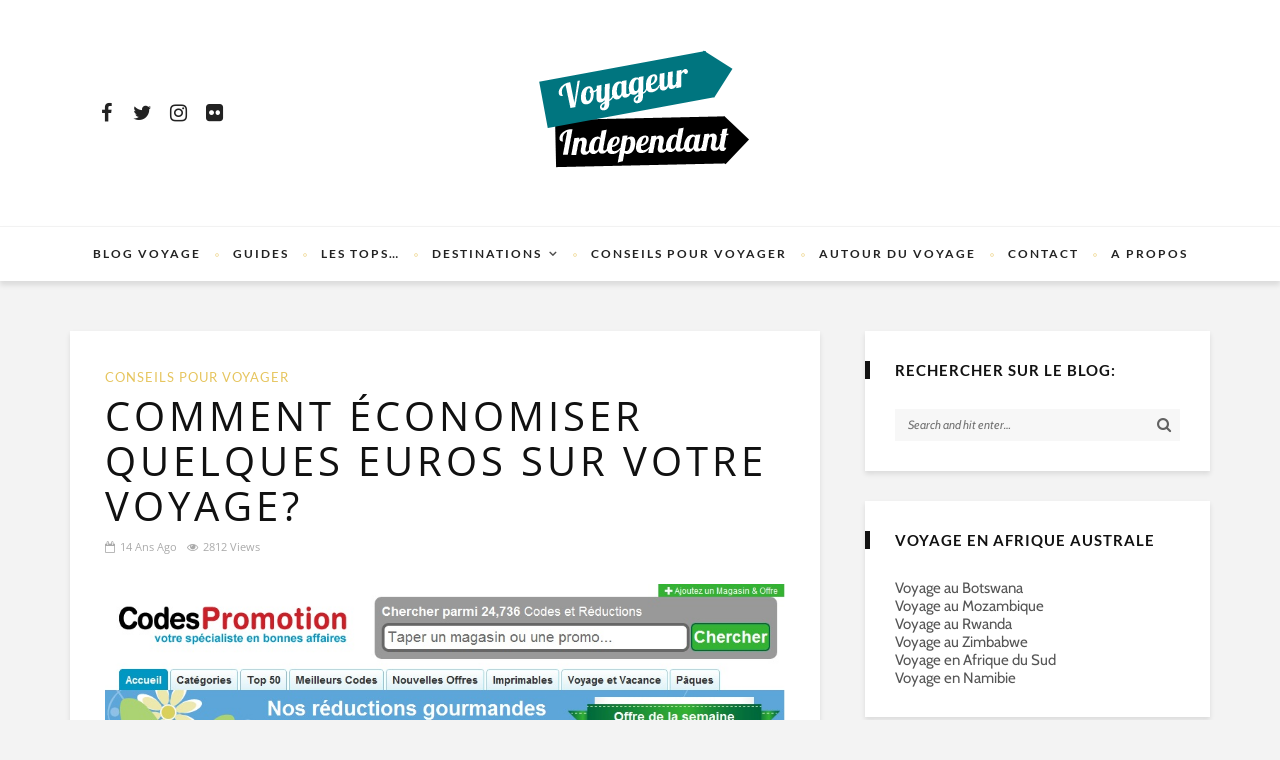

--- FILE ---
content_type: text/html; charset=UTF-8
request_url: https://www.voyageur-independant.com/comment-economiser-euros-voyage/
body_size: 26900
content:
<!DOCTYPE html>
<html lang="fr-FR">
<head>
	<!--meta tag-->
	<meta charset="UTF-8"/>
	<meta http-equiv="X-UA-Compatible" content="IE=edge">
	<meta name="viewport" content="width=device-width, initial-scale=1.0">
	<link rel="profile" href="http://gmpg.org/xfn/11"/>
	<link rel="pingback" href="https://www.voyageur-independant.com/xmlrpc.php"/>

	<meta name='robots' content='index, follow, max-image-preview:large, max-snippet:-1, max-video-preview:-1' />
<meta property="og:title" content="Comment économiser quelques euros sur votre voyage?"/><meta property="og:type" content="article"/><meta property="og:url" content="https://www.voyageur-independant.com/comment-economiser-euros-voyage/"/><meta property="og:site_name" content="Voyageur Indépendant"/><meta property="og:description" content="Billets d'avions, hôtels, visites sont les parts les plus importantes du budget de votre voyage. Économiser quelques euros sur ces postes est donc toujours intéressant... Article partenariat: Voyager en indépendant dans le monde entier est selon moi accessible à la grande majorité des gens et ne revient pas forcément plus cher que de simples vacances..."/><meta property="og:image" content="https://www.voyageur-independant.com/wp-content/uploads/2012/03/Code_promo.jpg"/>
	<!-- This site is optimized with the Yoast SEO plugin v26.8 - https://yoast.com/product/yoast-seo-wordpress/ -->
	<title>Comment économiser quelques euros sur votre voyage?</title>
<link data-rocket-preload as="style" href="https://fonts.googleapis.com/css?family=Lato%3A700%2C400%7COpen%20Sans%3A300%2C400%7CCabin%3A400%2C500%2C600%2C700%2C400italic%2C500italic%2C600italic%2C700italic&#038;subset=latin&#038;display=swap" rel="preload">
<link href="https://fonts.googleapis.com/css?family=Lato%3A700%2C400%7COpen%20Sans%3A300%2C400%7CCabin%3A400%2C500%2C600%2C700%2C400italic%2C500italic%2C600italic%2C700italic&#038;subset=latin&#038;display=swap" media="print" onload="this.media=&#039;all&#039;" rel="stylesheet">
<style id="wpr-usedcss">img:is([sizes=auto i],[sizes^="auto," i]){contain-intrinsic-size:3000px 1500px}body{display:none}.shortcode-accordion{display:block;margin-bottom:45px}.shortcode-accordion h3.accordion-item-title{font-size:15px;font-weight:700;padding-top:7px;padding-bottom:7px;border-bottom:2px solid #242424;cursor:pointer}.shortcode-accordion h3.accordion-item-title:before{content:'+';display:inline-block;margin-right:7px}.accordion-item-content{display:none;margin:0;padding:20px;background-color:#f8f8f8}img.emoji{display:inline!important;border:none!important;box-shadow:none!important;height:1em!important;width:1em!important;margin:0 .07em!important;vertical-align:-.1em!important;background:0 0!important;padding:0!important}:where(.wp-block-button__link){border-radius:9999px;box-shadow:none;padding:calc(.667em + 2px) calc(1.333em + 2px);text-decoration:none}:root :where(.wp-block-button .wp-block-button__link.is-style-outline),:root :where(.wp-block-button.is-style-outline>.wp-block-button__link){border:2px solid;padding:.667em 1.333em}:root :where(.wp-block-button .wp-block-button__link.is-style-outline:not(.has-text-color)),:root :where(.wp-block-button.is-style-outline>.wp-block-button__link:not(.has-text-color)){color:currentColor}:root :where(.wp-block-button .wp-block-button__link.is-style-outline:not(.has-background)),:root :where(.wp-block-button.is-style-outline>.wp-block-button__link:not(.has-background)){background-color:initial;background-image:none}:where(.wp-block-calendar table:not(.has-background) th){background:#ddd}:where(.wp-block-columns){margin-bottom:1.75em}:where(.wp-block-columns.has-background){padding:1.25em 2.375em}:where(.wp-block-post-comments input[type=submit]){border:none}:where(.wp-block-cover-image:not(.has-text-color)),:where(.wp-block-cover:not(.has-text-color)){color:#fff}:where(.wp-block-cover-image.is-light:not(.has-text-color)),:where(.wp-block-cover.is-light:not(.has-text-color)){color:#000}:root :where(.wp-block-cover h1:not(.has-text-color)),:root :where(.wp-block-cover h2:not(.has-text-color)),:root :where(.wp-block-cover h3:not(.has-text-color)),:root :where(.wp-block-cover h4:not(.has-text-color)),:root :where(.wp-block-cover h5:not(.has-text-color)),:root :where(.wp-block-cover h6:not(.has-text-color)),:root :where(.wp-block-cover p:not(.has-text-color)){color:inherit}:where(.wp-block-file){margin-bottom:1.5em}:where(.wp-block-file__button){border-radius:2em;display:inline-block;padding:.5em 1em}:where(.wp-block-file__button):is(a):active,:where(.wp-block-file__button):is(a):focus,:where(.wp-block-file__button):is(a):hover,:where(.wp-block-file__button):is(a):visited{box-shadow:none;color:#fff;opacity:.85;text-decoration:none}:where(.wp-block-group.wp-block-group-is-layout-constrained){position:relative}:root :where(.wp-block-image.is-style-rounded img,.wp-block-image .is-style-rounded img){border-radius:9999px}:where(.wp-block-latest-comments:not([style*=line-height] .wp-block-latest-comments__comment)){line-height:1.1}:where(.wp-block-latest-comments:not([style*=line-height] .wp-block-latest-comments__comment-excerpt p)){line-height:1.8}:root :where(.wp-block-latest-posts.is-grid){padding:0}:root :where(.wp-block-latest-posts.wp-block-latest-posts__list){padding-left:0}ul{box-sizing:border-box}:root :where(.wp-block-list.has-background){padding:1.25em 2.375em}:where(.wp-block-navigation.has-background .wp-block-navigation-item a:not(.wp-element-button)),:where(.wp-block-navigation.has-background .wp-block-navigation-submenu a:not(.wp-element-button)){padding:.5em 1em}:where(.wp-block-navigation .wp-block-navigation__submenu-container .wp-block-navigation-item a:not(.wp-element-button)),:where(.wp-block-navigation .wp-block-navigation__submenu-container .wp-block-navigation-submenu a:not(.wp-element-button)),:where(.wp-block-navigation .wp-block-navigation__submenu-container .wp-block-navigation-submenu button.wp-block-navigation-item__content),:where(.wp-block-navigation .wp-block-navigation__submenu-container .wp-block-pages-list__item button.wp-block-navigation-item__content){padding:.5em 1em}:root :where(p.has-background){padding:1.25em 2.375em}:where(p.has-text-color:not(.has-link-color)) a{color:inherit}:where(.wp-block-post-comments-form) input:not([type=submit]),:where(.wp-block-post-comments-form) textarea{border:1px solid #949494;font-family:inherit;font-size:1em}:where(.wp-block-post-comments-form) input:where(:not([type=submit]):not([type=checkbox])),:where(.wp-block-post-comments-form) textarea{padding:calc(.667em + 2px)}:where(.wp-block-post-excerpt){box-sizing:border-box;margin-bottom:var(--wp--style--block-gap);margin-top:var(--wp--style--block-gap)}:where(.wp-block-preformatted.has-background){padding:1.25em 2.375em}:where(.wp-block-search__button){border:1px solid #ccc;padding:6px 10px}:where(.wp-block-search__input){font-family:inherit;font-size:inherit;font-style:inherit;font-weight:inherit;letter-spacing:inherit;line-height:inherit;text-transform:inherit}:where(.wp-block-search__button-inside .wp-block-search__inside-wrapper){border:1px solid #949494;box-sizing:border-box;padding:4px}:where(.wp-block-search__button-inside .wp-block-search__inside-wrapper) .wp-block-search__input{border:none;border-radius:0;padding:0 4px}:where(.wp-block-search__button-inside .wp-block-search__inside-wrapper) .wp-block-search__input:focus{outline:0}:where(.wp-block-search__button-inside .wp-block-search__inside-wrapper) :where(.wp-block-search__button){padding:4px 8px}:root :where(.wp-block-separator.is-style-dots){height:auto;line-height:1;text-align:center}:root :where(.wp-block-separator.is-style-dots):before{color:currentColor;content:"···";font-family:serif;font-size:1.5em;letter-spacing:2em;padding-left:2em}:root :where(.wp-block-site-logo.is-style-rounded){border-radius:9999px}:where(.wp-block-social-links:not(.is-style-logos-only)) .wp-social-link{background-color:#f0f0f0;color:#444}:where(.wp-block-social-links:not(.is-style-logos-only)) .wp-social-link-amazon{background-color:#f90;color:#fff}:where(.wp-block-social-links:not(.is-style-logos-only)) .wp-social-link-bandcamp{background-color:#1ea0c3;color:#fff}:where(.wp-block-social-links:not(.is-style-logos-only)) .wp-social-link-behance{background-color:#0757fe;color:#fff}:where(.wp-block-social-links:not(.is-style-logos-only)) .wp-social-link-bluesky{background-color:#0a7aff;color:#fff}:where(.wp-block-social-links:not(.is-style-logos-only)) .wp-social-link-codepen{background-color:#1e1f26;color:#fff}:where(.wp-block-social-links:not(.is-style-logos-only)) .wp-social-link-deviantart{background-color:#02e49b;color:#fff}:where(.wp-block-social-links:not(.is-style-logos-only)) .wp-social-link-discord{background-color:#5865f2;color:#fff}:where(.wp-block-social-links:not(.is-style-logos-only)) .wp-social-link-dribbble{background-color:#e94c89;color:#fff}:where(.wp-block-social-links:not(.is-style-logos-only)) .wp-social-link-dropbox{background-color:#4280ff;color:#fff}:where(.wp-block-social-links:not(.is-style-logos-only)) .wp-social-link-etsy{background-color:#f45800;color:#fff}:where(.wp-block-social-links:not(.is-style-logos-only)) .wp-social-link-facebook{background-color:#0866ff;color:#fff}:where(.wp-block-social-links:not(.is-style-logos-only)) .wp-social-link-fivehundredpx{background-color:#000;color:#fff}:where(.wp-block-social-links:not(.is-style-logos-only)) .wp-social-link-flickr{background-color:#0461dd;color:#fff}:where(.wp-block-social-links:not(.is-style-logos-only)) .wp-social-link-foursquare{background-color:#e65678;color:#fff}:where(.wp-block-social-links:not(.is-style-logos-only)) .wp-social-link-github{background-color:#24292d;color:#fff}:where(.wp-block-social-links:not(.is-style-logos-only)) .wp-social-link-goodreads{background-color:#eceadd;color:#382110}:where(.wp-block-social-links:not(.is-style-logos-only)) .wp-social-link-google{background-color:#ea4434;color:#fff}:where(.wp-block-social-links:not(.is-style-logos-only)) .wp-social-link-gravatar{background-color:#1d4fc4;color:#fff}:where(.wp-block-social-links:not(.is-style-logos-only)) .wp-social-link-instagram{background-color:#f00075;color:#fff}:where(.wp-block-social-links:not(.is-style-logos-only)) .wp-social-link-lastfm{background-color:#e21b24;color:#fff}:where(.wp-block-social-links:not(.is-style-logos-only)) .wp-social-link-linkedin{background-color:#0d66c2;color:#fff}:where(.wp-block-social-links:not(.is-style-logos-only)) .wp-social-link-mastodon{background-color:#3288d4;color:#fff}:where(.wp-block-social-links:not(.is-style-logos-only)) .wp-social-link-medium{background-color:#000;color:#fff}:where(.wp-block-social-links:not(.is-style-logos-only)) .wp-social-link-meetup{background-color:#f6405f;color:#fff}:where(.wp-block-social-links:not(.is-style-logos-only)) .wp-social-link-patreon{background-color:#000;color:#fff}:where(.wp-block-social-links:not(.is-style-logos-only)) .wp-social-link-pinterest{background-color:#e60122;color:#fff}:where(.wp-block-social-links:not(.is-style-logos-only)) .wp-social-link-pocket{background-color:#ef4155;color:#fff}:where(.wp-block-social-links:not(.is-style-logos-only)) .wp-social-link-reddit{background-color:#ff4500;color:#fff}:where(.wp-block-social-links:not(.is-style-logos-only)) .wp-social-link-skype{background-color:#0478d7;color:#fff}:where(.wp-block-social-links:not(.is-style-logos-only)) .wp-social-link-snapchat{background-color:#fefc00;color:#fff;stroke:#000}:where(.wp-block-social-links:not(.is-style-logos-only)) .wp-social-link-soundcloud{background-color:#ff5600;color:#fff}:where(.wp-block-social-links:not(.is-style-logos-only)) .wp-social-link-spotify{background-color:#1bd760;color:#fff}:where(.wp-block-social-links:not(.is-style-logos-only)) .wp-social-link-telegram{background-color:#2aabee;color:#fff}:where(.wp-block-social-links:not(.is-style-logos-only)) .wp-social-link-threads{background-color:#000;color:#fff}:where(.wp-block-social-links:not(.is-style-logos-only)) .wp-social-link-tiktok{background-color:#000;color:#fff}:where(.wp-block-social-links:not(.is-style-logos-only)) .wp-social-link-tumblr{background-color:#011835;color:#fff}:where(.wp-block-social-links:not(.is-style-logos-only)) .wp-social-link-twitch{background-color:#6440a4;color:#fff}:where(.wp-block-social-links:not(.is-style-logos-only)) .wp-social-link-twitter{background-color:#1da1f2;color:#fff}:where(.wp-block-social-links:not(.is-style-logos-only)) .wp-social-link-vimeo{background-color:#1eb7ea;color:#fff}:where(.wp-block-social-links:not(.is-style-logos-only)) .wp-social-link-vk{background-color:#4680c2;color:#fff}:where(.wp-block-social-links:not(.is-style-logos-only)) .wp-social-link-wordpress{background-color:#3499cd;color:#fff}:where(.wp-block-social-links:not(.is-style-logos-only)) .wp-social-link-whatsapp{background-color:#25d366;color:#fff}:where(.wp-block-social-links:not(.is-style-logos-only)) .wp-social-link-x{background-color:#000;color:#fff}:where(.wp-block-social-links:not(.is-style-logos-only)) .wp-social-link-yelp{background-color:#d32422;color:#fff}:where(.wp-block-social-links:not(.is-style-logos-only)) .wp-social-link-youtube{background-color:red;color:#fff}:where(.wp-block-social-links.is-style-logos-only) .wp-social-link{background:0 0}:where(.wp-block-social-links.is-style-logos-only) .wp-social-link svg{height:1.25em;width:1.25em}:where(.wp-block-social-links.is-style-logos-only) .wp-social-link-amazon{color:#f90}:where(.wp-block-social-links.is-style-logos-only) .wp-social-link-bandcamp{color:#1ea0c3}:where(.wp-block-social-links.is-style-logos-only) .wp-social-link-behance{color:#0757fe}:where(.wp-block-social-links.is-style-logos-only) .wp-social-link-bluesky{color:#0a7aff}:where(.wp-block-social-links.is-style-logos-only) .wp-social-link-codepen{color:#1e1f26}:where(.wp-block-social-links.is-style-logos-only) .wp-social-link-deviantart{color:#02e49b}:where(.wp-block-social-links.is-style-logos-only) .wp-social-link-discord{color:#5865f2}:where(.wp-block-social-links.is-style-logos-only) .wp-social-link-dribbble{color:#e94c89}:where(.wp-block-social-links.is-style-logos-only) .wp-social-link-dropbox{color:#4280ff}:where(.wp-block-social-links.is-style-logos-only) .wp-social-link-etsy{color:#f45800}:where(.wp-block-social-links.is-style-logos-only) .wp-social-link-facebook{color:#0866ff}:where(.wp-block-social-links.is-style-logos-only) .wp-social-link-fivehundredpx{color:#000}:where(.wp-block-social-links.is-style-logos-only) .wp-social-link-flickr{color:#0461dd}:where(.wp-block-social-links.is-style-logos-only) .wp-social-link-foursquare{color:#e65678}:where(.wp-block-social-links.is-style-logos-only) .wp-social-link-github{color:#24292d}:where(.wp-block-social-links.is-style-logos-only) .wp-social-link-goodreads{color:#382110}:where(.wp-block-social-links.is-style-logos-only) .wp-social-link-google{color:#ea4434}:where(.wp-block-social-links.is-style-logos-only) .wp-social-link-gravatar{color:#1d4fc4}:where(.wp-block-social-links.is-style-logos-only) .wp-social-link-instagram{color:#f00075}:where(.wp-block-social-links.is-style-logos-only) .wp-social-link-lastfm{color:#e21b24}:where(.wp-block-social-links.is-style-logos-only) .wp-social-link-linkedin{color:#0d66c2}:where(.wp-block-social-links.is-style-logos-only) .wp-social-link-mastodon{color:#3288d4}:where(.wp-block-social-links.is-style-logos-only) .wp-social-link-medium{color:#000}:where(.wp-block-social-links.is-style-logos-only) .wp-social-link-meetup{color:#f6405f}:where(.wp-block-social-links.is-style-logos-only) .wp-social-link-patreon{color:#000}:where(.wp-block-social-links.is-style-logos-only) .wp-social-link-pinterest{color:#e60122}:where(.wp-block-social-links.is-style-logos-only) .wp-social-link-pocket{color:#ef4155}:where(.wp-block-social-links.is-style-logos-only) .wp-social-link-reddit{color:#ff4500}:where(.wp-block-social-links.is-style-logos-only) .wp-social-link-skype{color:#0478d7}:where(.wp-block-social-links.is-style-logos-only) .wp-social-link-snapchat{color:#fff;stroke:#000}:where(.wp-block-social-links.is-style-logos-only) .wp-social-link-soundcloud{color:#ff5600}:where(.wp-block-social-links.is-style-logos-only) .wp-social-link-spotify{color:#1bd760}:where(.wp-block-social-links.is-style-logos-only) .wp-social-link-telegram{color:#2aabee}:where(.wp-block-social-links.is-style-logos-only) .wp-social-link-threads{color:#000}:where(.wp-block-social-links.is-style-logos-only) .wp-social-link-tiktok{color:#000}:where(.wp-block-social-links.is-style-logos-only) .wp-social-link-tumblr{color:#011835}:where(.wp-block-social-links.is-style-logos-only) .wp-social-link-twitch{color:#6440a4}:where(.wp-block-social-links.is-style-logos-only) .wp-social-link-twitter{color:#1da1f2}:where(.wp-block-social-links.is-style-logos-only) .wp-social-link-vimeo{color:#1eb7ea}:where(.wp-block-social-links.is-style-logos-only) .wp-social-link-vk{color:#4680c2}:where(.wp-block-social-links.is-style-logos-only) .wp-social-link-whatsapp{color:#25d366}:where(.wp-block-social-links.is-style-logos-only) .wp-social-link-wordpress{color:#3499cd}:where(.wp-block-social-links.is-style-logos-only) .wp-social-link-x{color:#000}:where(.wp-block-social-links.is-style-logos-only) .wp-social-link-yelp{color:#d32422}:where(.wp-block-social-links.is-style-logos-only) .wp-social-link-youtube{color:red}:root :where(.wp-block-social-links .wp-social-link a){padding:.25em}:root :where(.wp-block-social-links.is-style-logos-only .wp-social-link a){padding:0}:root :where(.wp-block-social-links.is-style-pill-shape .wp-social-link a){padding-left:.6666666667em;padding-right:.6666666667em}:root :where(.wp-block-tag-cloud.is-style-outline){display:flex;flex-wrap:wrap;gap:1ch}:root :where(.wp-block-tag-cloud.is-style-outline a){border:1px solid;font-size:unset!important;margin-right:0;padding:1ch 2ch;text-decoration:none!important}:root :where(.wp-block-table-of-contents){box-sizing:border-box}:where(.wp-block-term-description){box-sizing:border-box;margin-bottom:var(--wp--style--block-gap);margin-top:var(--wp--style--block-gap)}:where(pre.wp-block-verse){font-family:inherit}:root{--wp--preset--font-size--normal:16px;--wp--preset--font-size--huge:42px}.aligncenter{clear:both}html :where(.has-border-color){border-style:solid}html :where([style*=border-top-color]){border-top-style:solid}html :where([style*=border-right-color]){border-right-style:solid}html :where([style*=border-bottom-color]){border-bottom-style:solid}html :where([style*=border-left-color]){border-left-style:solid}html :where([style*=border-width]){border-style:solid}html :where([style*=border-top-width]){border-top-style:solid}html :where([style*=border-right-width]){border-right-style:solid}html :where([style*=border-bottom-width]){border-bottom-style:solid}html :where([style*=border-left-width]){border-left-style:solid}html :where(img[class*=wp-image-]){height:auto;max-width:100%}:where(figure){margin:0 0 1em}html :where(.is-position-sticky){--wp-admin--admin-bar--position-offset:var(--wp-admin--admin-bar--height,0px)}@media screen and (max-width:600px){html :where(.is-position-sticky){--wp-admin--admin-bar--position-offset:0px}}:root{--wp--preset--aspect-ratio--square:1;--wp--preset--aspect-ratio--4-3:4/3;--wp--preset--aspect-ratio--3-4:3/4;--wp--preset--aspect-ratio--3-2:3/2;--wp--preset--aspect-ratio--2-3:2/3;--wp--preset--aspect-ratio--16-9:16/9;--wp--preset--aspect-ratio--9-16:9/16;--wp--preset--color--black:#000000;--wp--preset--color--cyan-bluish-gray:#abb8c3;--wp--preset--color--white:#ffffff;--wp--preset--color--pale-pink:#f78da7;--wp--preset--color--vivid-red:#cf2e2e;--wp--preset--color--luminous-vivid-orange:#ff6900;--wp--preset--color--luminous-vivid-amber:#fcb900;--wp--preset--color--light-green-cyan:#7bdcb5;--wp--preset--color--vivid-green-cyan:#00d084;--wp--preset--color--pale-cyan-blue:#8ed1fc;--wp--preset--color--vivid-cyan-blue:#0693e3;--wp--preset--color--vivid-purple:#9b51e0;--wp--preset--gradient--vivid-cyan-blue-to-vivid-purple:linear-gradient(135deg,rgba(6, 147, 227, 1) 0%,rgb(155, 81, 224) 100%);--wp--preset--gradient--light-green-cyan-to-vivid-green-cyan:linear-gradient(135deg,rgb(122, 220, 180) 0%,rgb(0, 208, 130) 100%);--wp--preset--gradient--luminous-vivid-amber-to-luminous-vivid-orange:linear-gradient(135deg,rgba(252, 185, 0, 1) 0%,rgba(255, 105, 0, 1) 100%);--wp--preset--gradient--luminous-vivid-orange-to-vivid-red:linear-gradient(135deg,rgba(255, 105, 0, 1) 0%,rgb(207, 46, 46) 100%);--wp--preset--gradient--very-light-gray-to-cyan-bluish-gray:linear-gradient(135deg,rgb(238, 238, 238) 0%,rgb(169, 184, 195) 100%);--wp--preset--gradient--cool-to-warm-spectrum:linear-gradient(135deg,rgb(74, 234, 220) 0%,rgb(151, 120, 209) 20%,rgb(207, 42, 186) 40%,rgb(238, 44, 130) 60%,rgb(251, 105, 98) 80%,rgb(254, 248, 76) 100%);--wp--preset--gradient--blush-light-purple:linear-gradient(135deg,rgb(255, 206, 236) 0%,rgb(152, 150, 240) 100%);--wp--preset--gradient--blush-bordeaux:linear-gradient(135deg,rgb(254, 205, 165) 0%,rgb(254, 45, 45) 50%,rgb(107, 0, 62) 100%);--wp--preset--gradient--luminous-dusk:linear-gradient(135deg,rgb(255, 203, 112) 0%,rgb(199, 81, 192) 50%,rgb(65, 88, 208) 100%);--wp--preset--gradient--pale-ocean:linear-gradient(135deg,rgb(255, 245, 203) 0%,rgb(182, 227, 212) 50%,rgb(51, 167, 181) 100%);--wp--preset--gradient--electric-grass:linear-gradient(135deg,rgb(202, 248, 128) 0%,rgb(113, 206, 126) 100%);--wp--preset--gradient--midnight:linear-gradient(135deg,rgb(2, 3, 129) 0%,rgb(40, 116, 252) 100%);--wp--preset--font-size--small:13px;--wp--preset--font-size--medium:20px;--wp--preset--font-size--large:36px;--wp--preset--font-size--x-large:42px;--wp--preset--spacing--20:0.44rem;--wp--preset--spacing--30:0.67rem;--wp--preset--spacing--40:1rem;--wp--preset--spacing--50:1.5rem;--wp--preset--spacing--60:2.25rem;--wp--preset--spacing--70:3.38rem;--wp--preset--spacing--80:5.06rem;--wp--preset--shadow--natural:6px 6px 9px rgba(0, 0, 0, .2);--wp--preset--shadow--deep:12px 12px 50px rgba(0, 0, 0, .4);--wp--preset--shadow--sharp:6px 6px 0px rgba(0, 0, 0, .2);--wp--preset--shadow--outlined:6px 6px 0px -3px rgba(255, 255, 255, 1),6px 6px rgba(0, 0, 0, 1);--wp--preset--shadow--crisp:6px 6px 0px rgba(0, 0, 0, 1)}:where(.is-layout-flex){gap:.5em}:where(.is-layout-grid){gap:.5em}:where(.wp-block-post-template.is-layout-flex){gap:1.25em}:where(.wp-block-post-template.is-layout-grid){gap:1.25em}:where(.wp-block-columns.is-layout-flex){gap:2em}:where(.wp-block-columns.is-layout-grid){gap:2em}:root :where(.wp-block-pullquote){font-size:1.5em;line-height:1.6}a,abbr,body,caption,code,div,em,fieldset,font,form,h1,h2,h3,html,iframe,label,legend,li,object,p,s,span,strong,table,tbody,tr,ul{border:0;font-family:inherit;font-size:100%;font-style:inherit;font-weight:inherit;margin:0;outline:0;padding:0;vertical-align:baseline}html{font-size:62.5%;overflow-y:scroll;text-size-adjust:100%;-webkit-text-size-adjust:100%;-ms-text-size-adjust:100%}*{text-rendering:optimizeLegibility;-webkit-font-smoothing:antialiased;-moz-osx-font-smoothing:grayscale;-webkit-box-sizing:border-box;-moz-box-sizing:border-box;box-sizing:border-box}:after,:before{-webkit-box-sizing:border-box;-moz-box-sizing:border-box;box-sizing:border-box}body{display:block;background:#fff}article,aside,details,figcaption,figure,footer,header,main,nav,section{display:block}ul{list-style:none}table{border-collapse:separate;border-spacing:0}caption{font-weight:400;text-align:left}b,strong{font-weight:700}h1{font-size:2em;margin:.67em 0}mark{background:#ff0;color:#000}img{border:0}svg:not(:root){overflow:hidden}figure{margin:1em 40px}code{font-family:monospace,monospace;font-size:1em}button,input,optgroup,select,textarea{color:inherit;font:inherit;margin:0}button{overflow:visible}button,select{text-transform:none}button,html input[type=button],input[type=submit]{-webkit-appearance:button;cursor:pointer}button[disabled],html input[disabled]{cursor:default}button::-moz-focus-inner,input::-moz-focus-inner{border:0;padding:0}input{line-height:normal}input[type=checkbox],input[type=radio]{-webkit-box-sizing:border-box;-moz-box-sizing:border-box;box-sizing:border-box;padding:0}input[type=number]::-webkit-inner-spin-button,input[type=number]::-webkit-outer-spin-button{height:auto}input[type=search]{-webkit-appearance:textfield;-moz-box-sizing:content-box;-webkit-box-sizing:content-box;box-sizing:content-box}input[type=search]::-webkit-search-cancel-button,input[type=search]::-webkit-search-decoration{-webkit-appearance:none}legend{border:0;padding:0}textarea{overflow:auto}optgroup{font-weight:700}table{border-collapse:collapse;border-spacing:0}button,input,select,textarea{font-family:inherit;font-size:inherit;line-height:inherit}figure{margin:0}img{vertical-align:middle}.container{margin-right:auto;margin-left:auto;padding-left:0;padding-right:0}@media (min-width:768px){.container{width:720px}}@media (min-width:992px){.container{width:940px}}@media (min-width:1200px){.container{width:1140px}}.row{margin-left:0;margin-right:0}.col-md-4,.col-md-8,.col-sm-12,.col-sm-3,.col-sm-4,.col-xs-12{position:relative;min-height:1px;padding-left:0;padding-right:0}.col-xs-12{float:left}.col-xs-12{width:100%}@media (min-width:768px){.col-sm-12,.col-sm-3,.col-sm-4{float:left}.col-sm-12{width:100%}.col-sm-4{width:33.33333333%}.col-sm-3{width:25%}}@media (min-width:992px){.col-md-4,.col-md-8{float:left}.col-md-8{width:66.66666667%}.col-md-4{width:33.33333333%}}.clearfix:after,.clearfix:before,.container:after,.container:before,.row:after,.row:before{content:" ";display:table}.clearfix:after,.container:after,.row:after{clear:both}.hide{display:none!important}.show{display:block!important}.hidden{display:none!important;visibility:hidden!important}@-ms-viewport{width:device-width}.mfp-bg{top:0;left:0;width:100%;height:100%;z-index:1042;overflow:hidden;position:fixed;background:#0b0b0b;opacity:.8}.mfp-wrap{top:0;left:0;width:100%;height:100%;z-index:99999;position:fixed;outline:0!important;-webkit-backface-visibility:hidden}.mfp-container{text-align:center;position:absolute;width:100%;height:100%;left:0;top:0;padding:0 8px;-webkit-box-sizing:border-box;-moz-box-sizing:border-box;box-sizing:border-box}.mfp-container:before{content:'';display:inline-block;height:100%;vertical-align:middle}.mfp-align-top .mfp-container:before{display:none}.mfp-ajax-cur{cursor:progress}.mfp-zoom-out-cur{cursor:-moz-zoom-out;cursor:-webkit-zoom-out;cursor:zoom-out}.mfp-arrow,.mfp-close,.mfp-counter{-webkit-user-select:none;-moz-user-select:none;user-select:none}.mfp-loading.mfp-figure{display:none}button.mfp-arrow,button.mfp-close{overflow:visible;cursor:pointer;background:0 0;border:0;-webkit-appearance:none;display:block;outline:0;padding:0;z-index:1046;-webkit-box-shadow:none;box-shadow:none}button::-moz-focus-inner{padding:0;border:0}.mfp-close{width:44px;height:44px;line-height:44px;position:absolute;right:0;top:0;text-decoration:none;text-align:center;opacity:.65;padding:0 0 18px 10px;color:#fff;font-style:normal;font-size:28px;font-family:Arial,Baskerville,monospace}.mfp-close:focus,.mfp-close:hover{opacity:1}.mfp-close:active{top:1px}.mfp-close-btn-in .mfp-close{color:#333}.mfp-counter{position:absolute;top:0;right:0;color:#ccc;font-size:12px;line-height:18px}.mfp-arrow{position:absolute;opacity:.65;margin:0;top:50%;margin-top:-55px;padding:0;width:90px;height:110px;-webkit-tap-highlight-color:transparent}.mfp-arrow:active{margin-top:-54px}.mfp-arrow:focus,.mfp-arrow:hover{opacity:1}.mfp-arrow:after,.mfp-arrow:before{content:'';display:block;width:0;height:0;position:absolute;left:0;top:0;margin-top:35px;margin-left:35px;border:inset transparent}.mfp-arrow:after{border-top-width:13px;border-bottom-width:13px;top:8px}.mfp-arrow:before{border-top-width:21px;border-bottom-width:21px;opacity:.7}.mfp-iframe-scaler{width:100%;height:0;overflow:hidden;padding-top:56.25%}.mfp-iframe-scaler iframe{position:absolute;display:block;top:0;left:0;width:100%;height:100%;box-shadow:0 0 8px rgba(0,0,0,.6);-webkit-box-shadow:0 0 8px rgba(0,0,0,.6);background:#000}img.mfp-img{width:auto;max-width:100%;height:auto;display:block;line-height:0;-webkit-box-sizing:border-box;-moz-box-sizing:border-box;box-sizing:border-box;padding:40px 0;margin:0 auto}.mfp-figure{line-height:0}.mfp-figure:after{content:'';position:absolute;left:0;top:40px;bottom:40px;display:block;right:0;width:auto;height:auto;z-index:-1;background:#444}.mfp-figure figure{margin:0}.mfp-bottom-bar{margin-top:-36px;position:absolute;top:100%;left:0;width:100%;cursor:auto}.mfp-title{display:none}@media all and (max-width:900px){.mfp-arrow{-webkit-transform:scale(.75);transform:scale(.75)}.mfp-container{padding-left:6px;padding-right:6px}}.mfp-ie7 .mfp-img{padding:0}.mfp-ie7 .mfp-bottom-bar{width:600px;left:50%;margin-left:-300px;margin-top:5px;padding-bottom:5px}.mfp-ie7 .mfp-container{padding:0}.mfp-ie7 .mfp-close{top:0;right:0;padding-top:0}.slick-slider{position:relative;display:block;-moz-box-sizing:border-box;box-sizing:border-box;-webkit-user-select:none;-moz-user-select:none;-ms-user-select:none;user-select:none;-webkit-touch-callout:none;-khtml-user-select:none;-ms-touch-action:pan-y;touch-action:pan-y;-webkit-tap-highlight-color:transparent}.slick-list{position:relative;display:block;overflow:hidden;margin:0;padding:0}.slick-list:focus{outline:0}.slick-slider .slick-list,.slick-slider .slick-track{-webkit-transform:translate3d(0,0,0);-moz-transform:translate3d(0,0,0);-ms-transform:translate3d(0,0,0);-o-transform:translate3d(0,0,0);transform:translate3d(0,0,0)}.slick-track{position:relative;top:0;left:0;display:block}.slick-track:after,.slick-track:before{display:table;content:''}.slick-track:after{clear:both}.slick-loading .slick-track{visibility:hidden}.slick-slide{display:none;float:left;height:100%;min-height:1px}.slick-slide img{display:block}.slick-slide.slick-loading img{display:none}.slick-initialized .slick-slide{display:block}.slick-loading .slick-slide{visibility:hidden}.slick-vertical .slick-slide{display:block;height:auto;border:1px solid transparent}.slick-arrow.slick-hidden{display:none}@font-face{font-display:swap;font-family:FontAwesome;src:url('https://www.voyageur-independant.com/wp-content/themes/desert/assets/external_script/fonts/fontawesome-webfont.eot?v=4.6.3');src:url('https://www.voyageur-independant.com/wp-content/themes/desert/assets/external_script/fonts/fontawesome-webfont.eot?#iefix&v=4.6.3') format('embedded-opentype'),url('https://www.voyageur-independant.com/wp-content/themes/desert/assets/external_script/fonts/fontawesome-webfont.woff2?v=4.6.3') format('woff2'),url('https://www.voyageur-independant.com/wp-content/themes/desert/assets/external_script/fonts/fontawesome-webfont.woff?v=4.6.3') format('woff'),url('https://www.voyageur-independant.com/wp-content/themes/desert/assets/external_script/fonts/fontawesome-webfont.ttf?v=4.6.3') format('truetype'),url('https://www.voyageur-independant.com/wp-content/themes/desert/assets/external_script/fonts/fontawesome-webfont.svg?v=4.6.3#fontawesomeregular') format('svg');font-weight:400;font-style:normal}.fa{display:inline-block;font:14px/1 FontAwesome;font-size:inherit;text-rendering:auto;-webkit-font-smoothing:antialiased;-moz-osx-font-smoothing:grayscale}.fa-search:before{content:"\f002"}.fa-times:before{content:"\f00d"}.fa-eye:before{content:"\f06e"}.fa-twitter:before{content:"\f099"}.fa-facebook:before{content:"\f09a"}.fa-tasks:before{content:"\f0ae"}.fa-pinterest:before{content:"\f0d2"}.fa-angle-right:before{content:"\f105"}.fa-calendar-o:before{content:"\f133"}.fa-instagram:before{content:"\f16d"}.fa-flickr:before{content:"\f16e"}@-webkit-keyframes justified-gallery-show-caption-animation{from{opacity:0}to{opacity:.7}}@-moz-keyframes justified-gallery-show-caption-animation{from{opacity:0}to{opacity:.7}}@-o-keyframes justified-gallery-show-caption-animation{from{opacity:0}to{opacity:.7}}@keyframes justified-gallery-show-caption-animation{from{opacity:0}to{opacity:.7}}@-webkit-keyframes justified-gallery-show-entry-animation{from{opacity:0}to{opacity:1}}@-moz-keyframes justified-gallery-show-entry-animation{from{opacity:0}to{opacity:1}}@-o-keyframes justified-gallery-show-entry-animation{from{opacity:0}to{opacity:1}}@keyframes justified-gallery-show-entry-animation{from{opacity:0}to{opacity:1}}.justified-gallery{width:100%;position:relative;overflow:hidden}.justified-gallery>a,.justified-gallery>div{position:absolute;display:inline-block;overflow:hidden;opacity:0}.justified-gallery>a>a>img,.justified-gallery>a>img,.justified-gallery>div>a>img,.justified-gallery>div>img{position:absolute;top:50%;left:50%;margin:0;padding:0;border:0}.justified-gallery>a>.caption,.justified-gallery>div>.caption{display:none;position:absolute;bottom:0;padding:5px;background-color:#000;left:0;right:0;margin:0;color:#fff;font-size:12px;font-weight:300;font-family:sans-serif}.justified-gallery>a>.caption.caption-visible,.justified-gallery>div>.caption.caption-visible{display:initial;opacity:.7;filter:"alpha(opacity=70)";-webkit-animation:.5s 0 justified-gallery-show-caption-animation;-moz-animation:.5s 0 justified-gallery-show-caption-animation;-ms-animation:justified-gallery-show-caption-animation 500ms 0 ease}.justified-gallery>.entry-visible{opacity:1;-webkit-animation:.5s 0 justified-gallery-show-entry-animation;-moz-animation:.5s 0 justified-gallery-show-entry-animation;-ms-animation:justified-gallery-show-entry-animation 500ms 0 ease}.justified-gallery>.spinner{position:absolute;bottom:0;margin-left:-24px;padding:10px 0;left:50%;opacity:initial;filter:initial;overflow:initial}.justified-gallery>.spinner>span{display:inline-block;opacity:0;width:8px;height:8px;margin:0 4px;background-color:#000;border-top-left-radius:6px;border-top-right-radius:6px;border-bottom-right-radius:6px;border-bottom-left-radius:6px}.tipsy{font-size:10px;position:absolute;padding:5px;z-index:100000}.tipsy-inner{background-color:#000;color:#fff;max-width:200px;padding:5px 8px 4px;text-align:center}.tipsy-inner{border-radius:3px;-moz-border-radius:3px;-webkit-border-radius:3px}.tipsy-arrow{position:absolute;width:0;height:0;line-height:0;border:5px dashed #000}.tipsy{letter-spacing:1px;z-index:1000000;text-transform:capitalize}@font-face{font-display:swap;font-family:Pe-icon-7-stroke;src:url('https://www.voyageur-independant.com/wp-content/themes/desert/assets/external_script/fonts/Pe-icon-7-stroke.eot?d7yf1v');src:url('https://www.voyageur-independant.com/wp-content/themes/desert/assets/external_script/fonts/Pe-icon-7-stroke.eot?#iefixd7yf1v') format('embedded-opentype'),url('https://www.voyageur-independant.com/wp-content/themes/desert/assets/external_script/fonts/Pe-icon-7-stroke.woff?d7yf1v') format('woff'),url('https://www.voyageur-independant.com/wp-content/themes/desert/assets/external_script/fonts/Pe-icon-7-stroke.ttf?d7yf1v') format('truetype'),url('https://www.voyageur-independant.com/wp-content/themes/desert/assets/external_script/fonts/Pe-icon-7-stroke.svg?d7yf1v#Pe-icon-7-stroke') format('svg');font-weight:400;font-style:normal}[class*=" pe-7s-"],[class^=pe-7s-]{display:inline-block;font-family:Pe-icon-7-stroke;speak:none;font-style:normal;font-weight:400;font-variant:normal;text-transform:none;line-height:1;-webkit-font-smoothing:antialiased;-moz-osx-font-smoothing:grayscale}.pe-7s-angle-up:before{content:"\e682"}.pe-7s-ticket:before{content:"\e60c"}body{font-family:Cabin,sans-serif;display:block;background-color:#f3f3f3;font-size:14px}a{color:inherit;outline:0;text-decoration:none;-webkit-transition:.2s linear;-moz-transition:.2s linear;-ms-transition:.2s linear;-o-transition:.2s linear;transition:all .2s linear}a:focus,a:hover{text-decoration:none;outline:0}a img{border:0}img{display:block;max-width:100%;height:auto;vertical-align:middle}.aligncenter,div.aligncenter{display:block;margin:30px auto}a img.aligncenter{display:block;margin-left:auto;margin-right:auto;margin-bottom:30px}select{outline:0;display:block;padding:12px;width:100%;border-color:#eee}em{font-style:italic}strong{font-weight:700}header,nav{display:block}input{outline:0!important}.desert-container{max-width:1170px;margin-left:auto;margin-right:auto}.desert-page-wrap{display:block;position:relative;margin-top:50px}.blog .desert-page-wrap{margin-top:45px}.desert-content-wrap{display:block;position:relative}.single .desert-content-wrap{padding:0 15px}.sidebar-wrap{display:block;padding-left:30px;padding-right:15px}.sidebar-wrap .widget-title{position:relative}.sidebar-wrap .widget-title:before{content:'';position:absolute;height:100%;width:5px;background-color:#111;left:-30px;top:0}input[type=button],input[type=submit]{display:inline-block;background-color:#222;color:#fff;box-shadow:none;border-radius:0;-webkit-border-radius:0;border:none;padding:8px 20px;line-height:1;-webkit-transition:.35s ease-in-out!important;-moz-transition:.35s ease-in-out!important;-ms-transition:.35s ease-in-out!important;-o-transition:.35s ease-in-out!important;transition:all .35s ease-in-out!important;outline:0!important}input[type=button]:focus,input[type=button]:hover,input[type=submit]:focus,input[type=submit]:hover{background-color:#e6c55e;color:#fff}input[type=email],input[type=search],input[type=tel],input[type=text]{display:block;font-style:italic;padding:8px 15px;overflow:hidden;background-color:#f7f7f7;border:none;outline:0!important;max-width:100%}textarea{display:block;font-style:italic;padding:15px;width:100%;max-width:100%;overflow:hidden;background-color:#f7f7f7;border:none;outline:0!important}.slick-dots{position:absolute;left:50%;bottom:10px;-webkit-transform:translateX(-50%);-moz-transform:translateX(-50%);-ms-transform:translateX(-50%);-o-transform:translateX(-50%);transform:translateX(-50%)}.slick-dots li{display:inline-block;padding:0 4px;position:relative}.slick-dots li button{opacity:0;position:absolute;left:0;top:0;right:0;bottom:0;cursor:pointer}.slick-dots li:before{content:'';height:12px;width:12px;border:2px solid #fff;border-radius:50%;-webkit-border-radius:50%;display:block;position:relative;opacity:.5;-webkit-transition:.3s linear;-moz-transition:.3s linear;-ms-transition:.3s linear;-o-transition:.3s linear;transition:all .3s linear}.slick-dots li:hover:before{opacity:1}.slick-dots li.slick-active:before{background-color:#fff;opacity:1}.desert-slider-nav{opacity:0;-webkit-border-radius:50%;border-radius:50%;position:absolute;box-shadow:none;margin-top:-18px;font-size:32px;height:36px;line-height:42px;width:36px;z-index:99;top:50%;background-color:#fff;color:#111;text-align:center;cursor:pointer;-webkit-box-shadow:0 3px 5px 0 rgba(0,1,1,.1);box-shadow:0 3px 5px 0 rgba(0,1,1,.1);-webkit-transition:opacity .35s ease-in-out;-moz-transition:opacity .35s ease-in-out;-ms-transition:opacity .35s ease-in-out;-o-transition:opacity .35s ease-in-out;transition:opacity .35s ease-in-out;-webkit-background-size:cover!important;-moz-background-size:cover!important;-o-background-size:cover!important;background-size:cover!important}.desert-slider-prev{left:15px;right:auto}.desert-slider-prev:before{content:"\e686";font-family:Pe-icon-7-stroke;line-height:1;margin-right:1px;-webkit-font-smoothing:antialiased;-moz-osx-font-smoothing:grayscale}.desert-slider-next{right:15px;left:auto}.desert-slider-next:before{content:"\e684";font-family:Pe-icon-7-stroke;line-height:1;margin-left:1px;-webkit-font-smoothing:antialiased;-moz-osx-font-smoothing:grayscale}.slick-slider:hover .desert-slider-nav{opacity:.5}.desert-slider-nav:focus,.desert-slider-nav:hover{opacity:1!important}.mfp-bg{background:#000!important}.mfp-fade.mfp-bg{opacity:0;-webkit-transition:.2s linear;-moz-transition:.2s linear;-ms-transition:.2s linear;-o-transition:.2s linear;transition:all .2s linear}.mfp-bg.mfp-removing{opacity:0}.mfp-fade.mfp-bg.mfp-ready{opacity:.85}.mfp-fade.mfp-bg.mfp-removing{opacity:0}#desert-back-top{display:none;text-decoration:none;position:fixed;bottom:10px;right:18px;overflow:hidden;border:none;z-index:999!important;cursor:pointer}#desert-back-top-inner{display:none!important}#desert-back-top i{font-size:34px;width:36px;height:36px;display:block;text-align:center;line-height:36px;background-color:#e6c55e;color:#fff;opacity:.5;border-radius:50%;-webkit-border-radius:50%;backface-visibility:hidden;-webkit-backface-visibility:hidden;-moz-backface-visibility:hidden;-webkit-transition:opacity .2s linear;-moz-transition:opacity .2s linear;-ms-transition:opacity .2s linear;-o-transition:opacity .2s linear;transition:opacity .2s linear}#desert-back-top i:focus,#desert-back-top i:hover{opacity:1}.desert-animated-image{opacity:0;backface-visibility:hidden;-webkit-backface-visibility:hidden;-moz-backface-visibility:hidden}.desert-fade.desert-animated-image.desert-animation{opacity:1;-webkit-transition:.55s ease-in-out;-moz-transition:.55s ease-in-out;-ms-transition:.55s ease-in-out;-o-transition:.55s ease-in-out;transition:all .55s ease-in-out}.desert-table{display:table!important;height:100%;width:100%}.is-cell{display:table-cell!important;vertical-align:middle}.header-outer{display:block;background-color:#222}.desert-search{display:block;position:relative}.desert-search input[type=text]{font-size:12px;line-height:20px;font-style:italic;padding:5px 50px 5px 20px;min-width:210px;color:#aaa;-webkit-transition:.35s ease-in-out;-moz-transition:.35s ease-in-out;-ms-transition:.35s ease-in-out;-o-transition:.35s ease-in-out;transition:all .35s ease-in-out}.header-outer .desert-search input[type=text],.off-canvas-search .desert-search input[type=text]{display:block;color:#333!important;width:100%;background-color:#f2f2f2}.desert-search-input{display:block;position:relative}.desert-search .desert-search-submit{display:block;position:absolute;height:30px;width:30px;line-height:30px;text-align:center;right:0;top:0;padding:0;z-index:9;margin:0;background-color:transparent}.desert-search input[type=submit]{display:block;padding:0;margin:0;height:100%;width:100%;position:absolute;background:0 0;z-index:9;opacity:0}.desert-search .desert-search-submit i{display:block;height:100%;width:100%;line-height:inherit;text-align:center;opacity:.7;z-index:0;color:#222;pointer-events:none;-webkit-transition:.3s linear;-moz-transition:.3s linear;-ms-transition:.3s linear;-o-transition:.3s linear;transition:all .3s linear}.desert-search .desert-search-submit:hover i{opacity:1}.header-wrap{display:block;position:relative}.logo-wrap{display:block}.logo-image{display:block;vertical-align:middle;min-height:100px;width:auto;height:auto;overflow:hidden}.logo-image img{display:block;max-width:360px;height:auto;-o-object-fit:cover;object-fit:cover;backface-visibility:hidden;-webkit-backface-visibility:hidden;-moz-backface-visibility:hidden}.logo-area-wrap{display:block;position:relative;padding:50px 30px;text-align:center}.logo-area-wrap .social-bar-outer .desert-social-wrap a:focus,.logo-area-wrap .social-bar-outer .desert-social-wrap a:hover{color:#e6c55e;opacity:1}.logo-mobile-wrap{display:none;float:left}.logo-mobile-wrap .logo-image-mobile{display:block}.logo-image-mobile img{display:inline-block;backface-visibility:hidden;-webkit-backface-visibility:hidden;-moz-backface-visibility:hidden;max-height:35px;width:auto;vertical-align:middle}.header-social{position:absolute;top:50%;left:90px;right:auto;bottom:auto;margin-top:-18px;backface-visibility:hidden;-webkit-backface-visibility:hidden;-moz-backface-visibility:hidden}.mobile-nav-button-outer{display:block;position:static}.mobile-nav-button{display:none;position:absolute;top:50%;right:100px;margin-top:-20px;color:#fff}.mobile-nav-button>*{display:inline-block;vertical-align:middle;line-height:40px}.mobile-nav-button .icon-wrap{-webkit-transition:.2s linear;-moz-transition:.2s linear;-ms-transition:.2s linear;-o-transition:.2s linear;transition:all .2s linear}.mobile-nav-button .icon-wrap:focus,.mobile-nav-button .icon-wrap:hover{color:#e6c55e}.mobile-nav-button .icon-wrap{font-size:28px;color:#333;cursor:pointer}.mobile-nav-button .icon-wrap i{line-height:inherit}.logo-outer{display:block;text-align:center}.header-outer .logo-image{display:inline-block}.logo-image{-webkit-transition:opacity .2s linear;-moz-transition:opacity .2s linear;-ms-transition:opacity .2s linear;-o-transition:opacity .2s linear;transition:opacity .2s linear}.logo-image:focus,.logo-image:hover{opacity:.8}.nav-bar-outer{display:block;position:relative;z-index:999}.nav-bar-inner .desert-container{padding-left:15px;padding-right:15px}.nav-bar-wrap{display:block;z-index:999;border-top:1px solid rgba(0,0,0,.05);-webkit-box-shadow:0 4px 5px 0 rgba(0,0,0,.1);-moz-box-shadow:0 4px 5px 0 rgba(0,0,0,.1);box-shadow:0 4px 5px 0 rgba(0,1,1,.1);backface-visibility:hidden;-webkit-backface-visibility:hidden;-moz-backface-visibility:hidden;-webkit-transition:opacity .3s linear;-moz-transition:opacity .3s linear;-ms-transition:opacity .3s linear;-o-transition:opacity .3s linear;transition:opacity .3s linear}.desert-is-stick .nav-bar-wrap{opacity:.95}.desert-is-stick .nav-bar-wrap:hover{opacity:1}.nav-bar-inner{display:block}.main-nav-wrap{display:block;text-align:center;line-height:0;margin-left:20px;margin-right:20px;position:relative;color:#fff}.main-nav-inner{display:inline-block;position:static;margin:0}.main-nav-inner>li{display:block;float:left;line-height:54px}.main-nav-inner>li>a{display:inline-block;padding:0 14px;line-height:inherit}.main-nav-inner>li:before{content:'';display:inline-block;line-height:inherit;vertical-align:middle;height:4px;width:4px;border:1px solid #e6c55e;border-radius:50%;-webkit-border-radius:50%;opacity:.5}.main-nav-inner>li.menu-item-has-children>a:after{display:inline-block;content:"\f107";font-family:FontAwesome;margin-left:7px;opacity:.8}.main-nav-inner>li:first-child:before{display:none}.nav-bar-wrap .mobile-nav-button-outer{display:none}.main-nav-inner a{-webkit-transition:.2s linear;-moz-transition:.2s linear;-ms-transition:.2s linear;-o-transition:.2s linear;transition:all .2s linear}.main-nav-inner li>a:focus,.main-nav-inner li>a:hover{color:#e6c55e}.main-nav-inner .is-sub-menu{display:block;visibility:hidden;text-align:left;opacity:0;position:absolute;top:105%;padding-top:5px;padding-bottom:5px;background-color:#242424;border-top:2px solid #e6c55e;min-width:185px;z-index:9999;pointer-events:none;-webkit-box-shadow:2px 2px 1px rgba(24,24,24,.05);-moz-box-shadow:2px 2px 1px rgba(24,24,24,.05);box-shadow:2px 2px 1px rgba(24,24,24,.05);border-left:1px solid rgba(24,24,24,.05);-webkit-transition:.2s ease-in-out;-moz-transition:.2s ease-in-out;-ms-transition:.2s ease-in-out;-o-transition:.2s ease-in-out;transition:all .2s ease-in-out}.is-sub-menu li{position:relative}.main-nav-inner>li.menu-item-has-children{position:relative}.main-nav-inner li:hover>.is-sub-menu{visibility:visible;opacity:1;top:100%;left:auto;right:auto;bottom:auto;pointer-events:auto}.main-nav-inner .is-sub-menu:not(.mega-menu-wrap) a{display:block;line-height:1;position:relative;left:0;margin-left:8px;padding:10px 25px 10px 10px;white-space:nowrap;font-size:.8em;-webkit-transition:.2s linear;-moz-transition:.2s linear;-ms-transition:.2s linear;-o-transition:.2s linear;transition:all .2s linear}.main-nav-inner .is-sub-menu:not(.mega-menu-wrap) li{border-bottom:1px solid rgba(255,255,255,.05)}.main-nav-inner .is-sub-menu:not(.mega-menu-wrap) li:last-child{border-bottom:none}.main-nav-inner .is-sub-menu li a:before{position:absolute;content:'';width:0;height:14px;top:50%;margin-top:-7px;left:-8px;background-color:#111;line-height:inherit;vertical-align:middle;-webkit-transition:width .1s linear;-moz-transition:width .1s linear;-ms-transition:width .1s linear;-o-transition:width .1s linear;transition:width .1s linear}.main-nav-inner .is-sub-menu li a:hover:before{width:3px}.main-nav-inner .is-sub-menu .is-sub-menu{left:105%;top:0;right:auto;bottom:auto}.main-nav-inner .is-sub-menu li:hover>.is-sub-menu{visibility:visible;opacity:1;left:100%;top:0;right:auto;bottom:auto;pointer-events:auto}.is-light-header .header-outer{background-color:#fff}.is-light-header .header-outer .desert-search input[type=text]{background-color:rgba(255,255,255,.06);color:#eee!important}.is-light-header .header-outer .desert-search i{color:#fff}.desert-search input[type=text]:focus{color:#333}.is-light-header .main-nav-wrap,.is-light-header .mobile-nav-button{color:#222}.is-light-header .main-nav-inner .is-sub-menu,.is-light-header .nav-bar-wrap{background-color:#fff}.post-wrap{display:block;position:relative;background-color:#fff;margin-left:15px;margin-right:15px;margin-bottom:30px;padding:30px 20px;-webkit-box-shadow:0 3px 5px 0 rgba(0,1,1,.1);-moz-box-shadow:0 3px 5px 0 rgba(0,1,1,.1);box-shadow:0 3px 5px 0 rgba(0,1,1,.1);backface-visibility:hidden;-webkit-backface-visibility:hidden;-moz-backface-visibility:hidden}.post-cate-info{display:block;line-height:0;color:#e6c55e;margin-bottom:10px}.post-cate-info a{display:inline-block;position:relative;line-height:1;-webkit-transition:.2s linear;-moz-transition:.2s linear;-ms-transition:.2s linear;-o-transition:.2s linear;transition:all .2s linear}.post-cate-info a:focus,.post-cate-info a:hover{text-decoration:underline}.post-cate-info .cate-info-el:before{content:'';display:inline-block;height:4px;width:4px;border:1px solid #e6c55e;border-radius:50%;-webkit-border-radius:50%;opacity:.5;vertical-align:middle;line-height:inherit;text-decoration:none!important;margin-left:7px;margin-right:7px}.post-cate-info .cate-info-el:first-of-type:before{display:none;margin-left:0;margin-right:0}.post-title{font-family:"Open Sans",sans-serif;text-transform:uppercase;display:block;margin-top:2px;font-size:18px;letter-spacing:-.05em}.single-title.post-title h1{display:block;font-size:1.1em;line-height:1.15}.post-title>*{display:block;font-size:inherit;padding:0;margin:0;-webkit-transition:.2s linear;-moz-transition:.2s linear;-ms-transition:.2s linear;-o-transition:.2s linear;transition:all .2s linear}.post-title a:focus,.post-title a:hover{opacity:.7}.post-title.is-big-title{font-size:36px;letter-spacing:4px}.post-title.is-big-title>*{line-height:1.1}.post-title.is-small-title{font-size:14px;letter-spacing:2px}.post-title.is-small-title>*{line-height:1.4}.post-meta-info{font-family:"Open Sans",sans-serif;font-weight:400;color:#aaa;font-size:11px;position:relative;display:block;margin-top:10px}.right-meta-info{position:absolute;top:0;right:0}.desert-light-text .post-meta-info{color:#fff}.post-meta-info a{-webkit-transition:.2s linear;-moz-transition:.2s linear;-ms-transition:.2s linear;-o-transition:.2s linear;transition:all .2s linear}.icon-popular:before{content:"\e63e";font-family:Pe-icon-7-stroke;line-height:1;display:block;float:left;height:15px;line-height:15px;margin-right:6px;-webkit-font-smoothing:antialiased;-moz-osx-font-smoothing:grayscale}.post-meta-info a:focus,.post-meta-info a:hover{color:#e6c55e}.meta-info-el i{display:inline-block;margin-right:5px}.meta-info-el{margin-left:10px}.meta-info-el:first-child{margin-left:0}.post-body{margin-top:25px}.post-thumb,.post-thumb-outer{display:block;position:relative}.post-thumb:before{content:'';position:absolute;top:0;left:0;right:0;bottom:0;background-color:rgba(0,0,0,.4);z-index:1;opacity:0;visibility:hidden;pointer-events:none;-webkit-transition:.2s linear;-moz-transition:.2s linear;-ms-transition:.2s linear;-o-transition:.2s linear;transition:all .2s linear}.post-thumb-outer:focus .post-thumb:before,.post-thumb-outer:hover .post-thumb:before{opacity:1;visibility:visible}.post-thumb.audio,.post-thumb.video{padding-bottom:56%!important;height:0!important}.post-thumb iframe{position:absolute;top:0;left:0;border:none;width:100%;height:100%}.post-thumb img{width:100%;height:auto;padding:0;margin:0}.desert-holder{background-color:#f7f7f7}.share-to-social{font-size:14px;margin-left:7px;text-decoration:none;width:16px;height:16px;display:inline-block;text-align:center;vertical-align:middle;display:inline-block;padding-top:0;line-height:16px}.share-to-social:focus,.share-to-social:hover{color:#e6c55e}.share-to-social:first-child{margin-left:0}.footer-wrap .desert-search input[type=text]{background-color:rgba(255,255,255,.85)}.desert-light-text .post-title a{color:#fff;text-shadow:1px 1px 2px rgba(0,0,0,.1)}.desert-light-text .post-cate-info{color:#fff}.post-wrap.post-classic{padding:45px 30px;margin-bottom:45px}.post-classic .post-cate-info a{font-size:1.2em;line-height:1}.post-classic .slider-init{height:365px}.post-classic .gallery-grid.slider-init{height:359px}.top-footer-wrap{display:block}.top-footer-wrap>span.desert-container:last-of-type{display:none!important}#desert-feat-slider-center-fw.slider-init{height:520px;overflow:hidden}#desert-feat-slider-fw .slick-list{padding-left:0!important}#desert-feat-slider-fw.slider-init{height:500px}.off-canvas-wrap{position:fixed;top:0;right:-15px;width:320px;padding:0;background-color:#fff;height:100%;z-index:1001;color:#222;overflow-y:scroll;-webkit-transition:-webkit-transform .2s;-moz-transition:transform .2s;-o-transition:-o-transform .2s;transition:transform .2s ease;backface-visibility:hidden;-webkit-backface-visibility:hidden;-moz-backface-visibility:hidden;-webkit-font-smoothing:subpixel-antialiased;-webkit-transform:translate(320px,0);-moz-transform:translate(320px,0);-ms-transform:translate(320px,0);-o-transform:translate(320px,0);transform:translate(320px,0);-webkit-box-shadow:2px 2px 1px rgba(24,24,24,.05);-moz-box-shadow:2px 2px 1px rgba(24,24,24,.05);box-shadow:2px 2px 1px rgba(24,24,24,.05)}.off-canvas-wrap .widget{padding:0;-webkit-box-shadow:none!important;-moz-box-shadow:none!important;box-shadow:none!important}.off-canvas-wrap .sidebar-wrap .widget-title:before{display:none}body.mobile-js-menu .off-canvas-wrap{-webkit-transform:translate(0,0);-moz-transform:translate(0,0);-ms-transform:translate(0,0);-o-transform:translate(0,0);transform:translate(0,0);overflow-y:scroll}.off-canvas-inner{display:block;margin:0 20px 60px}.off-canvas-inner .sidebar-wrap{padding:0;margin-top:40px}.close-off-canvas-wrap a{position:absolute;display:inline-block;width:20px;height:30px;text-align:center;top:20px;right:20px}.close-off-canvas-wrap i{font-size:18px;line-height:30px;padding:0;vertical-align:middle;-webkit-transition:.2s linear;-moz-transition:.2s linear;-ms-transition:.2s linear;-o-transition:.2s linear;transition:all .2s linear}.close-off-canvas-wrap i:focus,.close-off-canvas-wrap i:hover{color:#e6c55e}.mobile-menu-wrap{font-size:11px!important}.mobile-menu-wrap .mobile-menu{border-bottom:1px solid rgba(255,255,255,.05)}.mobile-menu-wrap ul li{display:block;position:relative;margin:0;line-height:48px;border-top:1px solid rgba(0,0,0,.05);-webkit-transition:.2s linear;-moz-transition:.2s linear;-ms-transition:.2s linear;-o-transition:.2s linear;transition:all .2s linear}.mobile-menu-wrap>ul>li:last-child{border-bottom:1px solid rgba(0,0,0,.05)}.mobile-menu-wrap ul li a{position:relative;display:block;padding:0;text-decoration:none;-webkit-transition:.2s linear;-moz-transition:.2s linear;-ms-transition:.2s linear;-o-transition:.2s linear;transition:all .2s linear}.mobile-menu-wrap ul li a:focus,.mobile-menu-wrap ul li a:hover{color:#e6c55e}.mobile-menu-wrap ul li ul{border-bottom:1px solid rgba(255,255,255,.05)}.mobile-menu-wrap ul li ul:last-child{border-bottom:none}.mobile-menu-wrap .sub-menu{display:none;font-weight:400;font-size:.95em;padding-left:10px}.mobile-menu-wrap .sub-menu .sub-menu{padding-left:20px}.explain-menu{display:block;cursor:pointer;border-left:1px solid rgba(255,255,255,.05);position:absolute;color:#aaa;background-color:#fdfdfd;right:0;top:0;height:100%;width:50px;text-align:center;z-index:999;line-height:48px;-webkit-transition:.2s linear;-moz-transition:.2s linear;-ms-transition:.2s linear;-o-transition:.2s linear;transition:all .2s linear}.active .explain-menu,.explain-menu:focus,.explain-menu:hover{color:#e6c55e}.active .explain-menu:before{content:"\f107"}.off-canvas-search{display:block;position:relative;margin:20px 50px 30px 20px}.off-canvas-search .desert-search{margin-top:0}.widget{display:block;overflow:hidden;background-color:#fff;padding:30px;margin-bottom:30px}.sidebar-wrap .widget{-webkit-box-shadow:0 3px 5px 0 rgba(0,1,1,.1);-moz-box-shadow:0 3px 5px 0 rgba(0,1,1,.1);box-shadow:0 3px 5px 0 rgba(0,1,1,.1)}.widget-title{display:block;margin-bottom:30px}.post-widget-el{display:block;overflow:hidden;margin-bottom:20px;padding-bottom:20px;border-bottom:1px solid rgba(0,0,0,.05)}.desert-light-text .post-widget-el{border-bottom:1px solid rgba(255,255,255,.1)}.post-widget-el:last-child{border-bottom:none;margin-bottom:0;padding-bottom:0}.post-widget-el.style-2{padding-bottom:12px;margin-bottom:20px}.post-widget-el.style-2:last-child{margin-bottom:0;padding-bottom:0}.post-widget-content{margin-left:85px}.post-widget-content .post-cate-info a{font-size:.9em}.post-widget-el.style-2 .post-widget-content{margin-left:45px}.post-widget-num{display:block;float:left;width:32px;line-height:50px;text-align:left}.post-widget-num span{font-size:32px;line-height:inherit;color:#aaa}.social-bar-outer .desert-social-wrap{color:#222}.social-bar-outer .desert-social-wrap a{display:inline-block;text-align:center;position:relative;margin-left:4px;height:36px;line-height:36px;width:32px;font-size:20px;-webkit-transition:.2s linear;-moz-transition:.2s linear;-ms-transition:.2s linear;-o-transition:.2s linear;transition:all .2s linear}.social-bar-outer .desert-social-wrap a:first-child{margin-left:0}.social-bar-outer .desert-social-wrap a:focus,.social-bar-outer .desert-social-wrap a:hover{color:#e6c55e}.widget_search .desert-search input[type=text]{width:100%;padding:6px 13px}.widget_search .desert-search .desert-search-submit{height:32px;width:32px;line-height:32px}.footer-wrap{display:block;overflow:hidden;margin-top:25px}.footer-wrap.desert-light-text>*{color:#fff}.footer-wrap.desert-light-text .widget-title{color:#eee}.footer-area .widget-title{margin-bottom:20px}.footer-area .widget-title>*{font-size:1.1em}.footer-area-outer{display:block;background-color:#222}.footer-wrap .post-widget-inner a{font-size:.9em}.footer-social{display:block;text-transform:uppercase;font-size:32px;line-height:1;padding:15px;text-align:center;border-top:1px solid rgba(255,255,255,.06)}.copyright-text{display:block;padding:10px 20px;color:#999;font-size:12px;line-height:36px;border-top:1px solid rgba(255,255,255,.06)}.footer-social .desert-social-wrap a{display:inline-block;padding:0 30px}.footer-social .desert-social-wrap a:hover{opacity:.7}.copyright-wrap{display:block;overflow:hidden;text-align:center}.footer-area-inner{display:block;overflow:hidden;padding:40px 0;margin-left:-20px;margin-right:-20px}.footer-area .widget{background:0 0;box-shadow:none;-webkit-box-shadow:none;padding:0 20px;margin-bottom:30px}.footer-area .widget:last-child{margin-bottom:0}.footer-wrap .post-widget-content{margin-left:75px}.single-el{display:block;overflow:hidden;position:relative;background-color:#fff;padding:30px;margin-bottom:30px;backface-visibility:hidden;-webkit-backface-visibility:hidden;-moz-backface-visibility:hidden}.single-el{-webkit-box-shadow:0 3px 5px 0 rgba(0,1,1,.1);-moz-box-shadow:0 3px 5px 0 rgba(0,1,1,.1);box-shadow:0 3px 5px 0 rgba(0,1,1,.1)}.single-ads{padding:0;margin-bottom:30px;background:0 0;text-align:center}.ads-image{display:inline-block}.single-author-box.single-el{margin-top:-30px;background-color:#fafafa}article.single-el{padding:40px 35px}.single-body{display:block;margin-top:30px}.entry{display:block;margin-top:30px}.entry h1{font-size:42px;line-height:46px;margin-bottom:20px;padding-top:10px;margin-top:0;color:#111}.entry h2{font-size:36px;line-height:42px;margin-bottom:20px;padding-top:10px;color:#111}.entry h3{font-size:28px;line-height:34px;margin-bottom:20px;padding-top:10px;color:#111}.entry p{line-height:1.7;margin-top:0;margin-bottom:25px}.entry a:not(.button){text-decoration:underline;font-weight:700}.entry a{color:#111}.entry a:focus,.entry a:hover{color:#e6c55e}.entry ul{list-style:disc;margin:0 0 26px 35px}.entry ul li{list-style:disc;margin:0 0 6px}.entry li ul{margin-top:10px}.entry ul ul{margin-bottom:0}.entry img{display:block;max-width:100%;height:auto}.entry input{margin-bottom:10px}.entry table{margin-bottom:30px;width:100%;max-width:100%;border-left:1px solid #eee;border-bottom:1px solid #eee}img.aligncenter{display:block;margin-left:auto;margin-right:auto;margin-bottom:30px}.entry a:not(.button) img{padding:0;margin:0 0 30px;background-color:#f2f2f2;backface-visibility:hidden;-webkit-backface-visibility:hidden;-moz-backface-visibility:hidden}.single-popup{display:block;position:relative}.single-footer{display:block;overflow:hidden;margin-top:30px;padding-top:20px;border-top:1px solid rgba(0,0,0,.1)}.single-footer .box-share>*{display:block;float:left}.single-footer .box-share-inner{color:#222}.single-footer .box-share-inner i{font-size:inherit}.single-footer .box-share-inner a{display:block;float:left;margin-left:20px;font-size:20px;height:38px;line-height:38px}.single-footer .box-share-inner a:first-child{margin-left:0}.single-footer .single-tag-wrap .desert-table{min-height:38px}.single-tag-wrap{display:block;float:right;max-width:50%}.single-tag-wrap.post-meta-info{margin:0;max-width:60%}.single-tag-wrap.post-meta-info>*{font-size:1.1em}.single-tag-wrap a:before{content:'/';display:inline-block;text-decoration:none!important;padding-left:5px;padding-right:5px}.single-tag-wrap .tag-desc{margin-right:5px}.single-tag-wrap .tag-desc i{font-size:15px;margin-right:7px}.single-tag-wrap a:first-of-type:before{display:none}.single-author-box .author-thumb{display:block;width:85px;min-height:85px;border:2px solid #eee;border-radius:50%;-webkit-border-radius:50%;float:left;overflow:hidden;margin-right:20px}.single-author-box .author-thumb img{margin:0!important}.author-title.post-cate-info{display:block;font-size:16px;margin-left:105px}.author-title.post-cate-info>*{display:inline-block}.single-author-box .author-title a{margin-left:5px}.single-author-box .author-description{display:block;margin-left:105px;margin-top:10px;font-style:italic;color:#aaa;font-size:13px;line-height:1.6}.single-author-box .desert-social-wrap a{display:inline-block;font-size:14px;height:20px;margin-left:7px;width:18px;text-align:center;line-height:20px;color:#aaa}.single-author-box .desert-social-wrap a:first-child{margin-left:0}.single-author-box .desert-social-wrap a:focus,.single-author-box .desert-social-wrap a:hover{color:#e6c55e}.related-content-wrap{display:block;margin-left:-10px;margin-right:-10px;margin-bottom:25px}.related-wrap .widget-title>*{font-size:1.2em;color:#222}.related-el .post-wrap{padding:0;margin:0 10px 20px}.related-el .post-body{padding:20px;margin-top:0}.related-el .post-title.is-small-title>*{font-size:.9em}.related-el .post-thumb img{height:180px;-o-object-fit:cover;object-fit:cover;backface-visibility:hidden;-webkit-backface-visibility:hidden;-moz-backface-visibility:hidden}.related-wrap .related-el:nth-child(3n+1){clear:both}.comment-metadata{display:block}.comment-metadata a{color:inherit;letter-spacing:inherit;text-decoration:none!important;font-weight:inherit!important}.comment-metadata a time{display:inline-block;margin-top:5px;padding-top:5px;border-top:1px solid rgba(0,0,0,.05)}.comment-body .comment-author img{display:block;float:left;width:auto!important;max-width:75px;margin-top:0;margin-bottom:0;border-radius:50%;-webkit-border-radius:50%;margin-right:20px;margin-left:0!important}.comment-author>*{display:block;margin-left:90px;line-height:1}.comment-author .fn a{display:block;text-decoration:none;font-weight:400;font-size:18px;margin-bottom:5px}.comment-author .fn{font-size:13px;color:#e6c55e}.comment-author .says{display:none}.comment-content{margin-top:15px;margin-left:90px}.comment-content p{font-size:13px;line-height:1.6;padding:10px;background-color:#fafafa}.comment-content>:last-child{margin-bottom:0}.comment-list li{list-style:none!important}.comment-list li .comment-body,.comment-list>li:last-child.parent>.comment-body{padding-bottom:20px;margin-bottom:20px;border-bottom:1px dashed #eee}.comment-list>li:last-child>.comment-body{margin-bottom:0;padding-bottom:0;border-bottom:none}.desert-comment-respond-wrap.single-el{padding-bottom:0}.single .gallery{display:block;overflow:hidden;width:100%;margin-bottom:30px}.slider-loading{background:url('https://www.voyageur-independant.com/wp-content/themes/desert/assets/images/ajax-loader.svg') center center no-repeat #fff!important;position:absolute;top:0;left:0;right:0;bottom:0;z-index:992;display:block;min-height:44px}.desert-site-mask{display:block;pointer-events:none;width:100%;height:100%;z-index:1000;position:fixed;top:0;left:0;visibility:hidden;background:0 0;backface-visibility:hidden;-webkit-backface-visibility:hidden;-moz-backface-visibility:hidden;-webkit-transition:background .2s ease-in-out,visibility .2s ease-in-out;-moz-transition:background .2s ease-in-out,visibility .2s ease-in-out;transition:background .2s ease-in-out,visibility .2s ease-in-out}.mobile-js-menu .desert-site-mask{visibility:visible;pointer-events:auto;background:rgba(0,0,0,.85)}.mobile-js-menu .desert-site-mask:hover{cursor:url('https://www.voyageur-independant.com/wp-content/themes/desert/assets/images/cursor-close.png'),default}.slider-init{display:block;overflow:hidden}@media only screen and (min-width:1200px){.is-sidebar .post-classic .desert-holder{min-height:352px}}@media only screen and (min-width:1400px){.desert-container.footer-area{max-width:1400px}}@media only screen and (max-width:1199px) and (min-width:992px){.desert-container{max-width:962px!important}#desert-feat-slider-center-fw.slider-init,#desert-feat-slider-fw.slider-init{height:450px}.is-sidebar .post-classic .desert-holder{min-height:281px}}@media only screen and (max-width:991px){#main{padding-left:0;padding-right:0}#desert-sidebar.sidebar-wrap{padding-top:45px;padding-left:15px}.blog .desert-page-wrap{margin-top:35px}.desert-search input[type=text]{min-width:190px}.logo-area-wrap,.nav-bar-wrap .main-nav-wrap,.social-bar-outer{display:none}.mobile-nav-button{display:block;right:20px}.logo-area-wrap{padding:10px}.logo-image{height:60px}.single-el{margin-left:15px;margin-right:15px;padding:25px}#desert-feat-slider-center-fw.slider-init,#desert-feat-slider-fw.slider-init{height:400px}.logo-outer{display:none}.mobile-nav-button-outer{min-height:40px}.post-wrap.post-classic{margin-bottom:35px}.nav-bar-wrap .desert-container{max-width:100%!important;margin:0 20px}.logo-mobile-wrap{display:block}.logo-mobile-wrap>*{height:54px;line-height:54px}.footer-area-inner{padding:20px 15px}.nav-bar-wrap .mobile-nav-button-outer{display:block}}@media only screen and (min-width:768px){.post-classic .share-to-social{font-size:18px;width:20px;height:20px}}@media only screen and (min-width:768px) and (max-width:991px){.desert-container{max-width:738px!important}#desert-sidebar{max-width:480px;margin-left:auto;margin-right:auto;float:none;overflow:hidden}#desert-feat-slider-center-fw.slider-init,#desert-feat-slider-fw.slider-init{height:320px}.is-sidebar .post-classic .desert-holder{min-height:331px}.footer-area.desert-container{max-width:100%!important;margin:0 20px}}@media only screen and (max-width:767px){.desert-container{max-width:100%!important}.desert-page-wrap{margin-top:45px}.footer-wrap{margin-top:30px}#desert-sidebar.sidebar-wrap{padding-top:30px}.post-title{margin-top:4px}.post-title a{font-size:.88em}.post-title.is-small-title>*{line-height:1.7}.post-title.is-big-title a{font-size:.6em;line-height:1.35;letter-spacing:.06em}.post-classic .post-cate-info a{font-size:1em}.single-el{padding:15px;margin-left:0;margin-right:0}article.single-el{margin-top:0;margin-bottom:30px;padding:25px 15px}.logo-area-wrap{padding-left:20px;padding-right:20px}.mobile-nav-button{right:20px}.footer-social .desert-social-wrap{font-size:24px}.footer-social .desert-social-wrap a{padding:0 15px}#desert-feat-slider-center-fw.slider-init,#desert-feat-slider-fw.slider-init{height:280px}.slick-dots li:before{height:8px;width:8px}.post-wrap.post-classic{padding:30px 20px}.footer-area-inner{padding-left:0;padding-right:0}.footer-area-inner{margin-left:0;margin-right:0}.footer-area .widget{padding:15px;margin-bottom:20px}.footer-area .widget:last-child{margin-bottom:20px}.copyright-text{font-size:11px}.single-title.post-title h1{font-size:.78em;line-height:1.3;letter-spacing:.06em}.single-author-box .author-thumb{display:block;float:none;margin-left:auto;margin-right:auto}.author-title.post-cate-info{margin-left:0;margin-top:15px;text-align:center}.single-author-box .author-description{margin-left:0;text-align:center}.single-tag-wrap.post-meta-info{float:none;text-align:left;padding-top:20px;width:100%;overflow:hidden}.comment-content{margin-left:0}.entry ul{margin:0 0 20px 20px}}@media only screen and (min-width:480px) and (max-width:767px){.desert-container{max-width:450px!important}}@media only screen and (max-width:479px){#desert-feat-slider-center-fw.slider-init,#desert-feat-slider-fw.slider-init{height:230px}.off-canvas-wrap{width:270px}.right-meta-info{display:none}.single-footer{margin-bottom:30px;padding-top:30px}.sidebar-wrap .widget{padding:20px 15px}.comment-meta{overflow:hidden}.comment-author>*{margin-left:0}.comment-body .comment-author img{width:65px;height:65px;margin-right:0;float:inherit}.comment-author .fn{margin-top:10px}}@font-face{font-family:Cabin;font-style:italic;font-weight:400;font-stretch:100%;font-display:swap;src:url(https://fonts.gstatic.com/s/cabin/v34/u-4g0qWljRw-Pd815fNqc8T_wAFcX-c37OnuHXg.woff2) format('woff2');unicode-range:U+0000-00FF,U+0131,U+0152-0153,U+02BB-02BC,U+02C6,U+02DA,U+02DC,U+0304,U+0308,U+0329,U+2000-206F,U+20AC,U+2122,U+2191,U+2193,U+2212,U+2215,U+FEFF,U+FFFD}@font-face{font-family:Cabin;font-style:italic;font-weight:500;font-stretch:100%;font-display:swap;src:url(https://fonts.gstatic.com/s/cabin/v34/u-4g0qWljRw-Pd815fNqc8T_wAFcX-c37OnuHXg.woff2) format('woff2');unicode-range:U+0000-00FF,U+0131,U+0152-0153,U+02BB-02BC,U+02C6,U+02DA,U+02DC,U+0304,U+0308,U+0329,U+2000-206F,U+20AC,U+2122,U+2191,U+2193,U+2212,U+2215,U+FEFF,U+FFFD}@font-face{font-family:Cabin;font-style:italic;font-weight:600;font-stretch:100%;font-display:swap;src:url(https://fonts.gstatic.com/s/cabin/v34/u-4g0qWljRw-Pd815fNqc8T_wAFcX-c37OnuHXg.woff2) format('woff2');unicode-range:U+0000-00FF,U+0131,U+0152-0153,U+02BB-02BC,U+02C6,U+02DA,U+02DC,U+0304,U+0308,U+0329,U+2000-206F,U+20AC,U+2122,U+2191,U+2193,U+2212,U+2215,U+FEFF,U+FFFD}@font-face{font-family:Cabin;font-style:italic;font-weight:700;font-stretch:100%;font-display:swap;src:url(https://fonts.gstatic.com/s/cabin/v34/u-4g0qWljRw-Pd815fNqc8T_wAFcX-c37OnuHXg.woff2) format('woff2');unicode-range:U+0000-00FF,U+0131,U+0152-0153,U+02BB-02BC,U+02C6,U+02DA,U+02DC,U+0304,U+0308,U+0329,U+2000-206F,U+20AC,U+2122,U+2191,U+2193,U+2212,U+2215,U+FEFF,U+FFFD}@font-face{font-family:Cabin;font-style:normal;font-weight:400;font-stretch:100%;font-display:swap;src:url(https://fonts.gstatic.com/s/cabin/v34/u-4i0qWljRw-PfU81xCKCpdpbgZJl6Xvqdns.woff2) format('woff2');unicode-range:U+0000-00FF,U+0131,U+0152-0153,U+02BB-02BC,U+02C6,U+02DA,U+02DC,U+0304,U+0308,U+0329,U+2000-206F,U+20AC,U+2122,U+2191,U+2193,U+2212,U+2215,U+FEFF,U+FFFD}@font-face{font-family:Cabin;font-style:normal;font-weight:500;font-stretch:100%;font-display:swap;src:url(https://fonts.gstatic.com/s/cabin/v34/u-4i0qWljRw-PfU81xCKCpdpbgZJl6Xvqdns.woff2) format('woff2');unicode-range:U+0000-00FF,U+0131,U+0152-0153,U+02BB-02BC,U+02C6,U+02DA,U+02DC,U+0304,U+0308,U+0329,U+2000-206F,U+20AC,U+2122,U+2191,U+2193,U+2212,U+2215,U+FEFF,U+FFFD}@font-face{font-family:Cabin;font-style:normal;font-weight:600;font-stretch:100%;font-display:swap;src:url(https://fonts.gstatic.com/s/cabin/v34/u-4i0qWljRw-PfU81xCKCpdpbgZJl6Xvqdns.woff2) format('woff2');unicode-range:U+0000-00FF,U+0131,U+0152-0153,U+02BB-02BC,U+02C6,U+02DA,U+02DC,U+0304,U+0308,U+0329,U+2000-206F,U+20AC,U+2122,U+2191,U+2193,U+2212,U+2215,U+FEFF,U+FFFD}@font-face{font-family:Cabin;font-style:normal;font-weight:700;font-stretch:100%;font-display:swap;src:url(https://fonts.gstatic.com/s/cabin/v34/u-4i0qWljRw-PfU81xCKCpdpbgZJl6Xvqdns.woff2) format('woff2');unicode-range:U+0000-00FF,U+0131,U+0152-0153,U+02BB-02BC,U+02C6,U+02DA,U+02DC,U+0304,U+0308,U+0329,U+2000-206F,U+20AC,U+2122,U+2191,U+2193,U+2212,U+2215,U+FEFF,U+FFFD}@font-face{font-family:Lato;font-style:normal;font-weight:400;font-display:swap;src:url(https://fonts.gstatic.com/s/lato/v24/S6uyw4BMUTPHjx4wXg.woff2) format('woff2');unicode-range:U+0000-00FF,U+0131,U+0152-0153,U+02BB-02BC,U+02C6,U+02DA,U+02DC,U+0304,U+0308,U+0329,U+2000-206F,U+20AC,U+2122,U+2191,U+2193,U+2212,U+2215,U+FEFF,U+FFFD}@font-face{font-family:Lato;font-style:normal;font-weight:700;font-display:swap;src:url(https://fonts.gstatic.com/s/lato/v24/S6u9w4BMUTPHh6UVSwiPGQ.woff2) format('woff2');unicode-range:U+0000-00FF,U+0131,U+0152-0153,U+02BB-02BC,U+02C6,U+02DA,U+02DC,U+0304,U+0308,U+0329,U+2000-206F,U+20AC,U+2122,U+2191,U+2193,U+2212,U+2215,U+FEFF,U+FFFD}@font-face{font-family:'Open Sans';font-style:normal;font-weight:300;font-stretch:100%;font-display:swap;src:url(https://fonts.gstatic.com/s/opensans/v43/memvYaGs126MiZpBA-UvWbX2vVnXBbObj2OVTS-muw.woff2) format('woff2');unicode-range:U+0000-00FF,U+0131,U+0152-0153,U+02BB-02BC,U+02C6,U+02DA,U+02DC,U+0304,U+0308,U+0329,U+2000-206F,U+20AC,U+2122,U+2191,U+2193,U+2212,U+2215,U+FEFF,U+FFFD}@font-face{font-family:'Open Sans';font-style:normal;font-weight:400;font-stretch:100%;font-display:swap;src:url(https://fonts.gstatic.com/s/opensans/v43/memvYaGs126MiZpBA-UvWbX2vVnXBbObj2OVTS-muw.woff2) format('woff2');unicode-range:U+0000-00FF,U+0131,U+0152-0153,U+02BB-02BC,U+02C6,U+02DA,U+02DC,U+0304,U+0308,U+0329,U+2000-206F,U+20AC,U+2122,U+2191,U+2193,U+2212,U+2215,U+FEFF,U+FFFD}abbr{border-bottom:1px dashed #e0e0e0;cursor:help}.aligncenter img{margin:0 auto 1em;display:block}input[type=search]::-webkit-search-cancel-button,input[type=search]::-webkit-search-decoration,input[type=search]::-webkit-search-results-button,input[type=search]::-webkit-search-results-decoration{-webkit-appearance:none}input[type=search]{-webkit-appearance:textfield;-webkit-box-sizing:border-box}.right{float:right}body{background-color:#f3f3f3;background-repeat:repeat;background-attachment:fixed;background-position:left top;background-size:inherit}.logo-area-wrap{background-color:#fff;background-repeat:repeat;background-attachment:fixed;background-position:center center;background-size:inherit}.footer-area-outer{background-color:#222;background-repeat:no-repeat;background-attachment:inherit;background-position:center center;background-size:cover}.main-nav-wrap,.mobile-menu-wrap,.mobile-nav-button{font-family:Lato;text-transform:uppercase;letter-spacing:2px;font-weight:700;font-style:normal;font-size:12px}.widget-title{font-family:Lato;text-transform:uppercase;letter-spacing:1px;font-weight:700;font-style:normal;color:#111;font-size:15px}body{font-family:Cabin,Arial,Helvetica,sans-serif;font-weight:400;font-style:normal;color:#555;font-size:15px}.post-title{font-family:"Open Sans",Arial,Helvetica,sans-serif;text-transform:uppercase;font-weight:400;font-style:normal;color:#111}.comment-metadata,.post-meta-info{font-family:"Open Sans";text-transform:capitalize;font-weight:400;font-style:normal;color:#aaa;font-size:11px}.comment-author .fn,.post-cate-info,.post-widget-num{font-family:Lato;text-transform:uppercase;letter-spacing:1px;font-weight:400;font-style:normal;font-size:11px}.post-title.is-big-title{font-size:36px}.post-title.is-small-title{font-size:14px}.fluid-width-video-wrapper{width:100%;position:relative;padding:0}.fluid-width-video-wrapper embed,.fluid-width-video-wrapper iframe,.fluid-width-video-wrapper object{position:absolute;top:0;left:0;width:100%;height:100%}</style>
	<meta name="description" content="Billets d&#039;avions, hôtels, visites sont les parts les plus importantes du budget de votre voyage. Économiser quelques euros sur ces postes est intéressant..." />
	<link rel="canonical" href="https://www.voyageur-independant.com/comment-economiser-euros-voyage/" />
	<meta property="og:locale" content="fr_FR" />
	<meta property="og:type" content="article" />
	<meta property="og:title" content="Comment économiser quelques euros sur votre voyage?" />
	<meta property="og:description" content="Billets d&#039;avions, hôtels, visites sont les parts les plus importantes du budget de votre voyage. Économiser quelques euros sur ces postes est intéressant..." />
	<meta property="og:url" content="https://www.voyageur-independant.com/comment-economiser-euros-voyage/" />
	<meta property="og:site_name" content="Voyageur Indépendant" />
	<meta property="article:publisher" content="https://www.facebook.com/pages/Voyageur-Ind%c3%a9pendant/246536142074720" />
	<meta property="article:published_time" content="2012-03-18T20:27:41+00:00" />
	<meta property="article:modified_time" content="2013-03-27T09:42:15+00:00" />
	<meta property="og:image" content="https://www.voyageur-independant.com/wp-content/uploads/2012/03/Code_promo.jpg" />
	<meta property="og:image:width" content="961" />
	<meta property="og:image:height" content="372" />
	<meta property="og:image:type" content="image/jpeg" />
	<meta name="author" content="Julien" />
	<meta name="twitter:card" content="summary_large_image" />
	<meta name="twitter:creator" content="@Voya_Indep" />
	<meta name="twitter:site" content="@Voya_Indep" />
	<meta name="twitter:label1" content="Écrit par" />
	<meta name="twitter:data1" content="Julien" />
	<meta name="twitter:label2" content="Durée de lecture estimée" />
	<meta name="twitter:data2" content="2 minutes" />
	<script type="application/ld+json" class="yoast-schema-graph">{"@context":"https://schema.org","@graph":[{"@type":"Article","@id":"https://www.voyageur-independant.com/comment-economiser-euros-voyage/#article","isPartOf":{"@id":"https://www.voyageur-independant.com/comment-economiser-euros-voyage/"},"author":{"name":"Julien","@id":"https://www.voyageur-independant.com/#/schema/person/32efa879c03f5561b460c64a3177a097"},"headline":"Comment économiser quelques euros sur votre voyage?","datePublished":"2012-03-18T20:27:41+00:00","dateModified":"2013-03-27T09:42:15+00:00","mainEntityOfPage":{"@id":"https://www.voyageur-independant.com/comment-economiser-euros-voyage/"},"wordCount":512,"publisher":{"@id":"https://www.voyageur-independant.com/#organization"},"image":{"@id":"https://www.voyageur-independant.com/comment-economiser-euros-voyage/#primaryimage"},"thumbnailUrl":"https://www.voyageur-independant.com/wp-content/uploads/2012/03/Code_promo.jpg","keywords":["economiser","hôtel","logement","vols"],"articleSection":["Conseils pour voyager"],"inLanguage":"fr-FR"},{"@type":"WebPage","@id":"https://www.voyageur-independant.com/comment-economiser-euros-voyage/","url":"https://www.voyageur-independant.com/comment-economiser-euros-voyage/","name":"Comment économiser quelques euros sur votre voyage?","isPartOf":{"@id":"https://www.voyageur-independant.com/#website"},"primaryImageOfPage":{"@id":"https://www.voyageur-independant.com/comment-economiser-euros-voyage/#primaryimage"},"image":{"@id":"https://www.voyageur-independant.com/comment-economiser-euros-voyage/#primaryimage"},"thumbnailUrl":"https://www.voyageur-independant.com/wp-content/uploads/2012/03/Code_promo.jpg","datePublished":"2012-03-18T20:27:41+00:00","dateModified":"2013-03-27T09:42:15+00:00","description":"Billets d'avions, hôtels, visites sont les parts les plus importantes du budget de votre voyage. Économiser quelques euros sur ces postes est intéressant...","breadcrumb":{"@id":"https://www.voyageur-independant.com/comment-economiser-euros-voyage/#breadcrumb"},"inLanguage":"fr-FR","potentialAction":[{"@type":"ReadAction","target":["https://www.voyageur-independant.com/comment-economiser-euros-voyage/"]}]},{"@type":"ImageObject","inLanguage":"fr-FR","@id":"https://www.voyageur-independant.com/comment-economiser-euros-voyage/#primaryimage","url":"https://www.voyageur-independant.com/wp-content/uploads/2012/03/Code_promo.jpg","contentUrl":"https://www.voyageur-independant.com/wp-content/uploads/2012/03/Code_promo.jpg","width":961,"height":372,"caption":"Economiser quelques euros sur votre voyage"},{"@type":"BreadcrumbList","@id":"https://www.voyageur-independant.com/comment-economiser-euros-voyage/#breadcrumb","itemListElement":[{"@type":"ListItem","position":1,"name":"Accueil","item":"https://www.voyageur-independant.com/"},{"@type":"ListItem","position":2,"name":"Comment économiser quelques euros sur votre voyage?"}]},{"@type":"WebSite","@id":"https://www.voyageur-independant.com/#website","url":"https://www.voyageur-independant.com/","name":"Voyageur Indépendant","description":"Voyagez autour du monde en indépendant...","publisher":{"@id":"https://www.voyageur-independant.com/#organization"},"potentialAction":[{"@type":"SearchAction","target":{"@type":"EntryPoint","urlTemplate":"https://www.voyageur-independant.com/?s={search_term_string}"},"query-input":{"@type":"PropertyValueSpecification","valueRequired":true,"valueName":"search_term_string"}}],"inLanguage":"fr-FR"},{"@type":"Organization","@id":"https://www.voyageur-independant.com/#organization","name":"Voyageur Indépendant","url":"https://www.voyageur-independant.com/","logo":{"@type":"ImageObject","inLanguage":"fr-FR","@id":"https://www.voyageur-independant.com/#/schema/logo/image/","url":"https://www.voyageur-independant.com/wp-content/uploads/2012/09/logo.png","contentUrl":"https://www.voyageur-independant.com/wp-content/uploads/2012/09/logo.png","width":219,"height":126,"caption":"Voyageur Indépendant"},"image":{"@id":"https://www.voyageur-independant.com/#/schema/logo/image/"},"sameAs":["https://www.facebook.com/pages/Voyageur-Indépendant/246536142074720","https://x.com/Voya_Indep"]},{"@type":"Person","@id":"https://www.voyageur-independant.com/#/schema/person/32efa879c03f5561b460c64a3177a097","name":"Julien","description":"Auteur du blog voyage Voyageur Indépendant , Julien explore le monde depuis maintenant 10 ans après une première expérience en stage en Afrique du Sud. Il partage sur ce blog ses meilleurs conseils pour découvrir notre belle planète ainsi que ses meilleures découvertes! Sa devise: Le voyage est la meilleure des formations.","sameAs":["https://www.voyageur-independant.com"]}]}</script>
	<!-- / Yoast SEO plugin. -->



<link href='https://fonts.gstatic.com' crossorigin rel='preconnect' />
<link rel="alternate" type="application/rss+xml" title="Voyageur Indépendant &raquo; Flux" href="https://www.voyageur-independant.com/feed/" />
<link rel="alternate" type="application/rss+xml" title="Voyageur Indépendant &raquo; Flux des commentaires" href="https://www.voyageur-independant.com/comments/feed/" />
<link rel="alternate" type="application/rss+xml" title="Voyageur Indépendant &raquo; Comment économiser quelques euros sur votre voyage? Flux des commentaires" href="https://www.voyageur-independant.com/comment-economiser-euros-voyage/feed/" />
<link rel="alternate" title="oEmbed (JSON)" type="application/json+oembed" href="https://www.voyageur-independant.com/wp-json/oembed/1.0/embed?url=https%3A%2F%2Fwww.voyageur-independant.com%2Fcomment-economiser-euros-voyage%2F" />
<link rel="alternate" title="oEmbed (XML)" type="text/xml+oembed" href="https://www.voyageur-independant.com/wp-json/oembed/1.0/embed?url=https%3A%2F%2Fwww.voyageur-independant.com%2Fcomment-economiser-euros-voyage%2F&#038;format=xml" />
<style id='wp-img-auto-sizes-contain-inline-css' type='text/css'></style>

<style id='wp-emoji-styles-inline-css' type='text/css'></style>
<style id='wp-block-library-inline-css' type='text/css'></style><style id='global-styles-inline-css' type='text/css'></style>

<style id='classic-theme-styles-inline-css' type='text/css'></style>




<noscript></noscript>


<script type="text/javascript" src="https://www.voyageur-independant.com/wp-includes/js/jquery/jquery.min.js?ver=3.7.1" id="jquery-core-js"></script>
<script type="text/javascript" src="https://www.voyageur-independant.com/wp-includes/js/jquery/jquery-migrate.min.js?ver=3.4.1" id="jquery-migrate-js"></script>
<link rel="https://api.w.org/" href="https://www.voyageur-independant.com/wp-json/" /><link rel="alternate" title="JSON" type="application/json" href="https://www.voyageur-independant.com/wp-json/wp/v2/posts/566" /><link rel="EditURI" type="application/rsd+xml" title="RSD" href="https://www.voyageur-independant.com/xmlrpc.php?rsd" />
<meta name="generator" content="WordPress 6.9" />
<link rel='shortlink' href='https://www.voyageur-independant.com/?p=566' />
<meta name="generator" content="Redux 4.5.10" /><script defer data-domain="voyageur-independant.com" src="https://plausible.io/js/script.js"></script>
<script>
  document.addEventListener("DOMContentLoaded", function () {
    if (!document.body.classList.contains('logged-in')) {
		(function (s, t, a, y, twenty, two) {
    s.Stay22 = s.Stay22 || {};
    s.Stay22.params = { lmaID: '689d959e5c720ae9e4bcb1e2' };
    twenty = t.createElement(a);
    two = t.getElementsByTagName(a)[0];
    twenty.async = 1;
    twenty.src = y;
    two.parentNode.insertBefore(twenty, two);
  })(window, document, 'script', 'https://scripts.stay22.com/letmeallez.js');
    }
  });
</script><style type="text/css"></style><link rel="icon" href="https://www.voyageur-independant.com/wp-content/uploads/2012/09/cropped-logo-32x32.png" sizes="32x32" />
<link rel="icon" href="https://www.voyageur-independant.com/wp-content/uploads/2012/09/cropped-logo-192x192.png" sizes="192x192" />
<link rel="apple-touch-icon" href="https://www.voyageur-independant.com/wp-content/uploads/2012/09/cropped-logo-180x180.png" />
<meta name="msapplication-TileImage" content="https://www.voyageur-independant.com/wp-content/uploads/2012/09/cropped-logo-270x270.png" />
<style id="desert_theme_options-dynamic-css" title="dynamic-css" class="redux-options-output"></style><style type="text/css" media="all"></style>

<meta name="generator" content="WP Rocket 3.20.3" data-wpr-features="wpr_remove_unused_css wpr_minify_js wpr_minify_css wpr_desktop" /></head><!-- #head site-->
<body class="wp-singular post-template-default single single-post postid-566 single-format-standard wp-theme-desert desert-body is-full-width is-slider-autoplay has-feat-area is-light-header" itemscope  itemtype="https://schema.org/WebPage" >

<div data-rocket-location-hash="10167a0c67468e787f15e824b1859fcd" class="off-canvas-wrap"><div data-rocket-location-hash="b24cf761fe0eeb925f68fbc81bf6d2ac" class="off-canvas-search"><form  method="get" action="https://www.voyageur-independant.com/">
    <div class="desert-search">
        <span class="desert-search-input"><input type="text" class="field" placeholder="Search and hit enter&hellip;" value="" name="s" title="Search for:"/></span>
        <span class="desert-search-submit"><input type="submit" value="" /><i class="fa fa-search"></i></span>
    </div>
</form><!--#search form -->
</div><div data-rocket-location-hash="156a4f7348c0e36573ffa95ad719c107" class="close-off-canvas-wrap"><a href="#" id="desert-close-off-canvas"><i class="fa fa-times"></i></a></div><div data-rocket-location-hash="fc1294bf8bb70eee4f00481600c12f71" class="off-canvas-inner"><div data-rocket-location-hash="fa3a0be9438bef0d88de13a40cc1076f" id="desert-mobile-nav" class="mobile-menu-wrap"><ul id="menu-general" class="mobile-menu"><li id="menu-item-1451" class="menu-item menu-item-type-custom menu-item-object-custom menu-item-home menu-item-1451"><a href="https://www.voyageur-independant.com/">Blog Voyage</a></li>
<li id="menu-item-3049" class="menu-item menu-item-type-post_type menu-item-object-page menu-item-3049"><a href="https://www.voyageur-independant.com/guides-de-voyage/">Guides</a></li>
<li id="menu-item-996" class="menu-item menu-item-type-taxonomy menu-item-object-category menu-item-996 is-category-137"><a href="https://www.voyageur-independant.com/les-tops/">Les Tops&#8230;</a></li>
<li id="menu-item-1526" class="menu-item menu-item-type-taxonomy menu-item-object-category menu-item-has-children menu-item-1526 is-category-13"><a href="https://www.voyageur-independant.com/recits-de-voyages/">Destinations</a>
<ul class="sub-menu">
	<li id="menu-item-548" class="menu-item menu-item-type-taxonomy menu-item-object-category menu-item-has-children menu-item-548 is-category-84"><a href="https://www.voyageur-independant.com/recits-de-voyages/afrique/">Afrique</a>
	<ul class="sub-menu">
		<li id="menu-item-114" class="menu-item menu-item-type-taxonomy menu-item-object-category menu-item-114 is-category-28"><a href="https://www.voyageur-independant.com/recits-de-voyages/afrique/afrique-du-sud-destinations/">Afrique du Sud</a></li>
		<li id="menu-item-3916" class="menu-item menu-item-type-taxonomy menu-item-object-category menu-item-3916 is-category-302"><a href="https://www.voyageur-independant.com/recits-de-voyages/afrique/ile-maurice/">Ile Maurice</a></li>
		<li id="menu-item-741" class="menu-item menu-item-type-taxonomy menu-item-object-category menu-item-741 is-category-106"><a href="https://www.voyageur-independant.com/recits-de-voyages/afrique/maroc/">Maroc</a></li>
		<li id="menu-item-106" class="menu-item menu-item-type-taxonomy menu-item-object-category menu-item-106 is-category-14"><a href="https://www.voyageur-independant.com/recits-de-voyages/afrique/egypte/">Egypte</a></li>
		<li id="menu-item-1726" class="menu-item menu-item-type-taxonomy menu-item-object-category menu-item-1726 is-category-244"><a href="https://www.voyageur-independant.com/recits-de-voyages/afrique/seychelles-afrique/">Seychelles</a></li>
		<li id="menu-item-5035" class="menu-item menu-item-type-taxonomy menu-item-object-category menu-item-5035 is-category-197"><a href="https://www.voyageur-independant.com/recits-de-voyages/afrique/tunisie/">Tunisie</a></li>
	</ul>
</li>
	<li id="menu-item-549" class="menu-item menu-item-type-taxonomy menu-item-object-category menu-item-has-children menu-item-549 is-category-85"><a href="https://www.voyageur-independant.com/recits-de-voyages/amerique/">Amérique</a>
	<ul class="sub-menu">
		<li id="menu-item-1347" class="menu-item menu-item-type-taxonomy menu-item-object-category menu-item-1347 is-category-216"><a href="https://www.voyageur-independant.com/recits-de-voyages/amerique/canada/">Canada</a></li>
		<li id="menu-item-108" class="menu-item menu-item-type-taxonomy menu-item-object-category menu-item-108 is-category-21"><a href="https://www.voyageur-independant.com/recits-de-voyages/amerique/costa-rica-destinations/">Costa Rica</a></li>
		<li id="menu-item-1965" class="menu-item menu-item-type-taxonomy menu-item-object-category menu-item-1965 is-category-249"><a href="https://www.voyageur-independant.com/recits-de-voyages/amerique/cuba/">Cuba</a></li>
		<li id="menu-item-973" class="menu-item menu-item-type-taxonomy menu-item-object-category menu-item-973 is-category-134"><a href="https://www.voyageur-independant.com/recits-de-voyages/amerique/etats-unis/">Etats Unis</a></li>
		<li id="menu-item-391" class="menu-item menu-item-type-taxonomy menu-item-object-category menu-item-391 is-category-68"><a href="https://www.voyageur-independant.com/recits-de-voyages/amerique/guadeloupe/">Guadeloupe</a></li>
		<li id="menu-item-2928" class="menu-item menu-item-type-taxonomy menu-item-object-category menu-item-2928 is-category-306"><a href="https://www.voyageur-independant.com/recits-de-voyages/amerique/panama/">Panama</a></li>
		<li id="menu-item-194" class="menu-item menu-item-type-taxonomy menu-item-object-category menu-item-194 is-category-43"><a href="https://www.voyageur-independant.com/recits-de-voyages/amerique/perou/">Pérou</a></li>
	</ul>
</li>
	<li id="menu-item-550" class="menu-item menu-item-type-taxonomy menu-item-object-category menu-item-has-children menu-item-550 is-category-83"><a href="https://www.voyageur-independant.com/recits-de-voyages/asie-oceanie/">Asie &#8211; Océanie</a>
	<ul class="sub-menu">
		<li id="menu-item-1033" class="menu-item menu-item-type-taxonomy menu-item-object-category menu-item-1033 is-category-151"><a href="https://www.voyageur-independant.com/recits-de-voyages/asie-oceanie/australie/">Australie</a></li>
		<li id="menu-item-3559" class="menu-item menu-item-type-taxonomy menu-item-object-category menu-item-3559 is-category-182"><a href="https://www.voyageur-independant.com/recits-de-voyages/asie-oceanie/chine/">Chine</a></li>
		<li id="menu-item-2531" class="menu-item menu-item-type-taxonomy menu-item-object-category menu-item-2531 is-category-286"><a href="https://www.voyageur-independant.com/recits-de-voyages/asie-oceanie/emirats-arabes-unis/">Emirats Arabes Unis</a></li>
		<li id="menu-item-110" class="menu-item menu-item-type-taxonomy menu-item-object-category menu-item-110 is-category-23"><a href="https://www.voyageur-independant.com/recits-de-voyages/asie-oceanie/indonesie-destinations/">Indonésie</a></li>
		<li id="menu-item-437" class="menu-item menu-item-type-taxonomy menu-item-object-category menu-item-437 is-category-74"><a href="https://www.voyageur-independant.com/recits-de-voyages/asie-oceanie/laos/">Laos</a></li>
		<li id="menu-item-4440" class="menu-item menu-item-type-taxonomy menu-item-object-category menu-item-4440 is-category-332"><a href="https://www.voyageur-independant.com/recits-de-voyages/asie-oceanie/malaisie/">Malaisie</a></li>
		<li id="menu-item-280" class="menu-item menu-item-type-taxonomy menu-item-object-category menu-item-280 is-category-53"><a href="https://www.voyageur-independant.com/recits-de-voyages/asie-oceanie/myanmar/">Myanmar</a></li>
		<li id="menu-item-5471" class="menu-item menu-item-type-taxonomy menu-item-object-category menu-item-5471 is-category-343"><a href="https://www.voyageur-independant.com/recits-de-voyages/asie-oceanie/nouvelle-zelande/">Nouvelle-Zélande</a></li>
		<li id="menu-item-107" class="menu-item menu-item-type-taxonomy menu-item-object-category menu-item-107 is-category-20"><a href="https://www.voyageur-independant.com/recits-de-voyages/asie-oceanie/philippines-destinations/">Philippines</a></li>
		<li id="menu-item-109" class="menu-item menu-item-type-taxonomy menu-item-object-category menu-item-109 is-category-22"><a href="https://www.voyageur-independant.com/recits-de-voyages/asie-oceanie/thailande/">Thaïlande</a></li>
		<li id="menu-item-1269" class="menu-item menu-item-type-taxonomy menu-item-object-category menu-item-1269 is-category-203"><a href="https://www.voyageur-independant.com/recits-de-voyages/asie-oceanie/vietnam/">Vietnam</a></li>
	</ul>
</li>
	<li id="menu-item-623" class="menu-item menu-item-type-taxonomy menu-item-object-category menu-item-has-children menu-item-623 is-category-98"><a href="https://www.voyageur-independant.com/recits-de-voyages/europe/">Europe</a>
	<ul class="sub-menu">
		<li id="menu-item-1143" class="menu-item menu-item-type-taxonomy menu-item-object-category menu-item-1143 is-category-177"><a href="https://www.voyageur-independant.com/recits-de-voyages/europe/allemagne/">Allemagne</a></li>
		<li id="menu-item-624" class="menu-item menu-item-type-taxonomy menu-item-object-category menu-item-624 is-category-99"><a href="https://www.voyageur-independant.com/recits-de-voyages/europe/belgique/">Belgique</a></li>
		<li id="menu-item-1326" class="menu-item menu-item-type-taxonomy menu-item-object-category menu-item-1326 is-category-209"><a href="https://www.voyageur-independant.com/recits-de-voyages/europe/croatie/">Croatie</a></li>
		<li id="menu-item-4700" class="menu-item menu-item-type-taxonomy menu-item-object-category menu-item-4700 is-category-334"><a href="https://www.voyageur-independant.com/recits-de-voyages/europe/ecosse/">Ecosse</a></li>
		<li id="menu-item-1287" class="menu-item menu-item-type-taxonomy menu-item-object-category menu-item-1287 is-category-207"><a href="https://www.voyageur-independant.com/recits-de-voyages/europe/espagne/">Espagne</a></li>
		<li id="menu-item-864" class="menu-item menu-item-type-taxonomy menu-item-object-category menu-item-864 is-category-119"><a href="https://www.voyageur-independant.com/recits-de-voyages/europe/france/">France</a></li>
		<li id="menu-item-3741" class="menu-item menu-item-type-taxonomy menu-item-object-category menu-item-3741 is-category-319"><a href="https://www.voyageur-independant.com/recits-de-voyages/europe/grece/">Grèce</a></li>
		<li id="menu-item-2363" class="menu-item menu-item-type-taxonomy menu-item-object-category menu-item-2363 is-category-274"><a href="https://www.voyageur-independant.com/recits-de-voyages/europe/islande/">Islande</a></li>
		<li id="menu-item-1082" class="menu-item menu-item-type-taxonomy menu-item-object-category menu-item-1082 is-category-158"><a href="https://www.voyageur-independant.com/recits-de-voyages/europe/italie/">Italie</a></li>
	</ul>
</li>
</ul>
</li>
<li id="menu-item-1525" class="menu-item menu-item-type-taxonomy menu-item-object-category current-post-ancestor current-menu-parent current-post-parent menu-item-1525 is-category-239"><a href="https://www.voyageur-independant.com/conseils-pour-voyager/">Conseils pour voyager</a></li>
<li id="menu-item-1524" class="menu-item menu-item-type-taxonomy menu-item-object-category menu-item-1524 is-category-240"><a href="https://www.voyageur-independant.com/autour-du-voyage/">Autour du voyage</a></li>
<li id="menu-item-1450" class="menu-item menu-item-type-post_type menu-item-object-page menu-item-1450"><a href="https://www.voyageur-independant.com/contact/">Contact</a></li>
<li id="menu-item-45" class="menu-item menu-item-type-post_type menu-item-object-page menu-item-45"><a href="https://www.voyageur-independant.com/a-propos/">A propos</a></li>
</ul></div><!--#mobile navigation--><div data-rocket-location-hash="40733a03e8ed46de5ae022888ae39afc" class="sidebar-wrap canvas-sidebar-wrap"><aside class="widget widget_search"><div class="widget-title"><h3>Chercher</h3></div><form  method="get" action="https://www.voyageur-independant.com/">
    <div class="desert-search">
        <span class="desert-search-input"><input type="text" class="field" placeholder="Search and hit enter&hellip;" value="" name="s" title="Search for:"/></span>
        <span class="desert-search-submit"><input type="submit" value="" /><i class="fa fa-search"></i></span>
    </div>
</form><!--#search form -->
</aside></div><!--off canvas widget--></div></div><!--off-canvas wrap-->

<div data-rocket-location-hash="1fec1c0de9bc25f11d0bb3695b8ce1db" class="main-site-outer"><!--start site-->
	<div data-rocket-location-hash="f182e4a1780a9244f460e243a693e229" class="main-site-wrap">
		<div data-rocket-location-hash="16c4fd0865e4e3f306b39c828187162c" class="desert-site-mask"></div><!--#site mask -->
		<div data-rocket-location-hash="f0b78c0d9eacf43f666fa3bb21cf1ec5" class="header-outer">
		<div class="header-wrap"><div class="logo-area-wrap clearfix"><div class="social-bar-outer header-social"><div class="desert-social-wrap desert-social-tooltips clearfix"><a title="Facebook" href="https://www.facebook.com/voyageurindependantjulien/" target="_blank"><i class="fa fa-facebook color-facebook"></i></a><a title="Twitter" href="https://twitter.com/Voya_Indep" target="_blank"><i class="fa fa-twitter color-twitter"></i></a><a title="Instagram" href="https://www.instagram.com/voyageurindependant/" target="_blank"><i class="fa fa-instagram color-instagram"></i></a><a title="Flickr" href="http://www.flickr.com/photos/71054581@N07/" target="_blank"><i class="fa fa-flickr color-flickr"></i></a></div><!--#social icon --> </div><!--#top search wrap --><div class="mobile-nav-button-outer"><div class="mobile-nav-button"><span class="icon-wrap desert-trigger"><i class="fa fa-tasks"></i></span></div><!--button show menu mobile--></div><div class="logo-outer clearfix"><div class="logo-wrap"  itemscope  itemtype="https://schema.org/Organization" ><a class="logo-image" href="https://www.voyageur-independant.com"><img class="logo-img-data" data-no-retina src="https://www.voyageur-independant.com/wp-content/uploads/2012/09/logo.png" alt="Voyageur Indépendant" height="126" width="219"></a></div><!--# logo wrap--></div><!--#logo outer --></div><!--#logo area wrap--><nav class="nav-bar-outer clearfix is-sticky-nav"><div class="nav-bar-wrap"><div class="desert-container nav-bar-inner clearfix"><div class="logo-mobile-wrap"><a class="logo-image-mobile" href="https://www.voyageur-independant.com"><img class="logo-img-data" data-no-retina src="https://www.voyageur-independant.com/wp-content/uploads/2012/09/logo.png" alt="Voyageur Indépendant" height="126" width="219"></a></div><!--# logo mobile wrap --><div class="mobile-nav-button-outer"><div class="mobile-nav-button"><span class="icon-wrap desert-trigger"><i class="fa fa-tasks"></i></span></div><!--button show menu mobile--></div><div id="navigation" class="main-nav-wrap" ><ul id="menu-general-1" class="main-nav-inner"><li class="menu-item menu-item-type-custom menu-item-object-custom menu-item-home menu-item-1451"><a href="https://www.voyageur-independant.com/">Blog Voyage</a></li><li class="menu-item menu-item-type-post_type menu-item-object-page menu-item-3049"><a href="https://www.voyageur-independant.com/guides-de-voyage/">Guides</a></li><li class="menu-item menu-item-type-taxonomy menu-item-object-category menu-item-996 is-category-137"><a href="https://www.voyageur-independant.com/les-tops/">Les Tops&#8230;</a></li><li class="menu-item menu-item-type-taxonomy menu-item-object-category menu-item-has-children menu-item-1526 is-category-13"><a href="https://www.voyageur-independant.com/recits-de-voyages/">Destinations</a><div class="sub-menu-wrap is-sub-menu"><ul class="sub-menu-inner">	<li class="menu-item menu-item-type-taxonomy menu-item-object-category menu-item-has-children menu-item-548 is-category-84"><a href="https://www.voyageur-independant.com/recits-de-voyages/afrique/">Afrique</a><ul class="sub-sub-menu-wrap is-sub-menu">		<li class="menu-item menu-item-type-taxonomy menu-item-object-category menu-item-114 is-category-28"><a href="https://www.voyageur-independant.com/recits-de-voyages/afrique/afrique-du-sud-destinations/">Afrique du Sud</a></li>		<li class="menu-item menu-item-type-taxonomy menu-item-object-category menu-item-3916 is-category-302"><a href="https://www.voyageur-independant.com/recits-de-voyages/afrique/ile-maurice/">Ile Maurice</a></li>		<li class="menu-item menu-item-type-taxonomy menu-item-object-category menu-item-741 is-category-106"><a href="https://www.voyageur-independant.com/recits-de-voyages/afrique/maroc/">Maroc</a></li>		<li class="menu-item menu-item-type-taxonomy menu-item-object-category menu-item-106 is-category-14"><a href="https://www.voyageur-independant.com/recits-de-voyages/afrique/egypte/">Egypte</a></li>		<li class="menu-item menu-item-type-taxonomy menu-item-object-category menu-item-1726 is-category-244"><a href="https://www.voyageur-independant.com/recits-de-voyages/afrique/seychelles-afrique/">Seychelles</a></li>		<li class="menu-item menu-item-type-taxonomy menu-item-object-category menu-item-5035 is-category-197"><a href="https://www.voyageur-independant.com/recits-de-voyages/afrique/tunisie/">Tunisie</a></li></ul><!--#sub menu--></li>	<li class="menu-item menu-item-type-taxonomy menu-item-object-category menu-item-has-children menu-item-549 is-category-85"><a href="https://www.voyageur-independant.com/recits-de-voyages/amerique/">Amérique</a><ul class="sub-sub-menu-wrap is-sub-menu">		<li class="menu-item menu-item-type-taxonomy menu-item-object-category menu-item-1347 is-category-216"><a href="https://www.voyageur-independant.com/recits-de-voyages/amerique/canada/">Canada</a></li>		<li class="menu-item menu-item-type-taxonomy menu-item-object-category menu-item-108 is-category-21"><a href="https://www.voyageur-independant.com/recits-de-voyages/amerique/costa-rica-destinations/">Costa Rica</a></li>		<li class="menu-item menu-item-type-taxonomy menu-item-object-category menu-item-1965 is-category-249"><a href="https://www.voyageur-independant.com/recits-de-voyages/amerique/cuba/">Cuba</a></li>		<li class="menu-item menu-item-type-taxonomy menu-item-object-category menu-item-973 is-category-134"><a href="https://www.voyageur-independant.com/recits-de-voyages/amerique/etats-unis/">Etats Unis</a></li>		<li class="menu-item menu-item-type-taxonomy menu-item-object-category menu-item-391 is-category-68"><a href="https://www.voyageur-independant.com/recits-de-voyages/amerique/guadeloupe/">Guadeloupe</a></li>		<li class="menu-item menu-item-type-taxonomy menu-item-object-category menu-item-2928 is-category-306"><a href="https://www.voyageur-independant.com/recits-de-voyages/amerique/panama/">Panama</a></li>		<li class="menu-item menu-item-type-taxonomy menu-item-object-category menu-item-194 is-category-43"><a href="https://www.voyageur-independant.com/recits-de-voyages/amerique/perou/">Pérou</a></li></ul><!--#sub menu--></li>	<li class="menu-item menu-item-type-taxonomy menu-item-object-category menu-item-has-children menu-item-550 is-category-83"><a href="https://www.voyageur-independant.com/recits-de-voyages/asie-oceanie/">Asie &#8211; Océanie</a><ul class="sub-sub-menu-wrap is-sub-menu">		<li class="menu-item menu-item-type-taxonomy menu-item-object-category menu-item-1033 is-category-151"><a href="https://www.voyageur-independant.com/recits-de-voyages/asie-oceanie/australie/">Australie</a></li>		<li class="menu-item menu-item-type-taxonomy menu-item-object-category menu-item-3559 is-category-182"><a href="https://www.voyageur-independant.com/recits-de-voyages/asie-oceanie/chine/">Chine</a></li>		<li class="menu-item menu-item-type-taxonomy menu-item-object-category menu-item-2531 is-category-286"><a href="https://www.voyageur-independant.com/recits-de-voyages/asie-oceanie/emirats-arabes-unis/">Emirats Arabes Unis</a></li>		<li class="menu-item menu-item-type-taxonomy menu-item-object-category menu-item-110 is-category-23"><a href="https://www.voyageur-independant.com/recits-de-voyages/asie-oceanie/indonesie-destinations/">Indonésie</a></li>		<li class="menu-item menu-item-type-taxonomy menu-item-object-category menu-item-437 is-category-74"><a href="https://www.voyageur-independant.com/recits-de-voyages/asie-oceanie/laos/">Laos</a></li>		<li class="menu-item menu-item-type-taxonomy menu-item-object-category menu-item-4440 is-category-332"><a href="https://www.voyageur-independant.com/recits-de-voyages/asie-oceanie/malaisie/">Malaisie</a></li>		<li class="menu-item menu-item-type-taxonomy menu-item-object-category menu-item-280 is-category-53"><a href="https://www.voyageur-independant.com/recits-de-voyages/asie-oceanie/myanmar/">Myanmar</a></li>		<li class="menu-item menu-item-type-taxonomy menu-item-object-category menu-item-5471 is-category-343"><a href="https://www.voyageur-independant.com/recits-de-voyages/asie-oceanie/nouvelle-zelande/">Nouvelle-Zélande</a></li>		<li class="menu-item menu-item-type-taxonomy menu-item-object-category menu-item-107 is-category-20"><a href="https://www.voyageur-independant.com/recits-de-voyages/asie-oceanie/philippines-destinations/">Philippines</a></li>		<li class="menu-item menu-item-type-taxonomy menu-item-object-category menu-item-109 is-category-22"><a href="https://www.voyageur-independant.com/recits-de-voyages/asie-oceanie/thailande/">Thaïlande</a></li>		<li class="menu-item menu-item-type-taxonomy menu-item-object-category menu-item-1269 is-category-203"><a href="https://www.voyageur-independant.com/recits-de-voyages/asie-oceanie/vietnam/">Vietnam</a></li></ul><!--#sub menu--></li>	<li class="menu-item menu-item-type-taxonomy menu-item-object-category menu-item-has-children menu-item-623 is-category-98"><a href="https://www.voyageur-independant.com/recits-de-voyages/europe/">Europe</a><ul class="sub-sub-menu-wrap is-sub-menu">		<li class="menu-item menu-item-type-taxonomy menu-item-object-category menu-item-1143 is-category-177"><a href="https://www.voyageur-independant.com/recits-de-voyages/europe/allemagne/">Allemagne</a></li>		<li class="menu-item menu-item-type-taxonomy menu-item-object-category menu-item-624 is-category-99"><a href="https://www.voyageur-independant.com/recits-de-voyages/europe/belgique/">Belgique</a></li>		<li class="menu-item menu-item-type-taxonomy menu-item-object-category menu-item-1326 is-category-209"><a href="https://www.voyageur-independant.com/recits-de-voyages/europe/croatie/">Croatie</a></li>		<li class="menu-item menu-item-type-taxonomy menu-item-object-category menu-item-4700 is-category-334"><a href="https://www.voyageur-independant.com/recits-de-voyages/europe/ecosse/">Ecosse</a></li>		<li class="menu-item menu-item-type-taxonomy menu-item-object-category menu-item-1287 is-category-207"><a href="https://www.voyageur-independant.com/recits-de-voyages/europe/espagne/">Espagne</a></li>		<li class="menu-item menu-item-type-taxonomy menu-item-object-category menu-item-864 is-category-119"><a href="https://www.voyageur-independant.com/recits-de-voyages/europe/france/">France</a></li>		<li class="menu-item menu-item-type-taxonomy menu-item-object-category menu-item-3741 is-category-319"><a href="https://www.voyageur-independant.com/recits-de-voyages/europe/grece/">Grèce</a></li>		<li class="menu-item menu-item-type-taxonomy menu-item-object-category menu-item-2363 is-category-274"><a href="https://www.voyageur-independant.com/recits-de-voyages/europe/islande/">Islande</a></li>		<li class="menu-item menu-item-type-taxonomy menu-item-object-category menu-item-1082 is-category-158"><a href="https://www.voyageur-independant.com/recits-de-voyages/europe/italie/">Italie</a></li></ul><!--#sub menu--></li></ul></div><!--#sub menu wrap --></li><li class="menu-item menu-item-type-taxonomy menu-item-object-category current-post-ancestor current-menu-parent current-post-parent menu-item-1525 is-category-239"><a href="https://www.voyageur-independant.com/conseils-pour-voyager/">Conseils pour voyager</a></li><li class="menu-item menu-item-type-taxonomy menu-item-object-category menu-item-1524 is-category-240"><a href="https://www.voyageur-independant.com/autour-du-voyage/">Autour du voyage</a></li><li class="menu-item menu-item-type-post_type menu-item-object-page menu-item-1450"><a href="https://www.voyageur-independant.com/contact/">Contact</a></li><li class="menu-item menu-item-type-post_type menu-item-object-page menu-item-45"><a href="https://www.voyageur-independant.com/a-propos/">A propos</a></li></ul></div><!--#main navigation --></div><!--# nav inner --></div><!--#nav wrap--></nav></div><!--#header wrap-->		</div>
<div data-rocket-location-hash="c02e83d760a79d101c9f8765b1cf61e8" id="desert-page-content" class="desert-page-wrap desert-container row clearfix is-sidebar is-sidebar-right"><div id="desert-content" class="desert-content-wrap col-md-8 col-sm-12"><article class="single-el post-classic post-566 post type-post status-publish format-standard has-post-thumbnail hentry category-conseils-pour-voyager tag-economiser tag-hotel tag-logement-2 tag-vols-2"  itemscope  itemtype="https://schema.org/NewsArticle" ><div class="single-header"><div class="post-cate-info"><a class="cate-info-el" href="https://www.voyageur-independant.com/conseils-pour-voyager/" title="Conseils pour voyager">Conseils pour voyager</a></div><!--category info bar--><div class="post-title single-title is-big-title entry-title"><h1>Comment économiser quelques euros sur votre voyage?</h1></div><!--#single title --><div class="post-meta-info single-meta-info"><span class="meta-info-el meta-info-date"><i class="fa fa-calendar-o"></i><time class="date updated" datetime="2012-03-18T21:27:41+00:00"><span>14 ans ago</span></time></span><!--#date tag--><span class="meta-info-el meta-info-view"><i class="fa fa-eye"></i>2812 views</span><!--#view info--></div><!--#meta tag wrap --></div><!--#single header--><div class="single-body"><div class="entry"><p style="text-align: center;"><a href="https://www.voyageur-independant.com/wp-content/uploads/2012/03/Code_promo.jpg"><img fetchpriority="high" decoding="async" class="aligncenter size-full wp-image-572" title="Code_promo" alt="votre vol" src="https://www.voyageur-independant.com/wp-content/uploads/2012/03/Code_promo.jpg" width="961" height="372" srcset="https://www.voyageur-independant.com/wp-content/uploads/2012/03/Code_promo.jpg 961w, https://www.voyageur-independant.com/wp-content/uploads/2012/03/Code_promo-300x116.jpg 300w, https://www.voyageur-independant.com/wp-content/uploads/2012/03/Code_promo-768x297.jpg 768w" sizes="(max-width: 961px) 100vw, 961px" /></a> <em><strong>Billets d&#8217;avions, hôtels, visites sont les parts les plus importantes du budget de votre voyage. Économiser quelques euros sur ces postes est donc toujours intéressant&#8230;</strong><span id="more-566"></span></em></p>
<p style="text-align: justify;"><span style="text-decoration: underline;">Article partenariat:<br />
</span></p>
<p style="text-align: justify;">Voyager en indépendant dans le monde entier est selon moi accessible à la grande majorité des gens et ne revient pas forcément plus cher que de simples vacances dans notre beau pays.</p>
<p style="text-align: justify;">Cependant, il est important d&#8217;essayer de ruser pour dépenser le moins possible essentiellement sur votre vol et vos hébergements car ils contribuent généralement pour plus de la moitié du budget.</p>
<p style="text-align: justify;">Toutes les astuces sont donc bonnes à prendre: l&#8217;utilisation de codes promotionnels et d&#8217;offres spéciales peut vous aider à économiser un petit peu.</p>
<h2>1) Économiser sur votre hébergement:</h2>
<p style="text-align: justify;">Bien que les possibilités d&#8217;hébergement en voyage soient nombreuses (camping, auberges de jeunesses, <a title="Louer un bien: solution économique en ville!" href="https://www.voyageur-independant.com/louer-un-bien-economique/" target="_blank">louer un bien</a>, être accueilli chez l&#8217;habitant, etc.), il y a certains pays où se loger vous reviendra cher.</p>
<p style="text-align: justify;">En cherchant un peu sur internet avant le départ, on peut tout de même trouver des solutions pour réduire considérablement ce budget par rapport aux prix classiques. On peut par exemple trouver sur Wimdu, Hotels.com ou encore Abritel<strong> </strong>des tarifs jusqu&#8217;à 40% moins chers. Les offres y sont nombreuses et régulières: il faut donc tomber au bon moment&#8230;</p>
<h2>2) Économiser sur votre vol:</h2>
<p style="text-align: justify;">Votre vol constitue le plus souvent votre plus grosse dépense. C&#8217;est donc le point sur lequel il faut vraiment passer le plus de temps au moment de la préparation de votre voyage pour minimiser le coût au maximum. Je donne d&#8217;ailleurs toutes mes astuces dans un précédent article où j&#8217;explique comment trouver <a title="Comment trouver votre billet d’avion moins cher?" href="https://www.voyageur-independant.com/votre-billet-avion-pas-cher/" target="_blank">votre billet</a> moins cher.</p>
<p style="text-align: justify;"><a href="https://www.voyageur-independant.com/wp-content/uploads/2012/01/Classe-Premium-Voyageur-Air-France.jpg"><img decoding="async" class="aligncenter size-medium wp-image-326" title="Classe-Premium-Voyageur-Air-France" alt="Classe-Premium-Voyageur-Air-France" src="https://www.voyageur-independant.com/wp-content/uploads/2012/01/Classe-Premium-Voyageur-Air-France-300x129.jpg" width="300" height="129" srcset="https://www.voyageur-independant.com/wp-content/uploads/2012/01/Classe-Premium-Voyageur-Air-France-300x129.jpg 300w, https://www.voyageur-independant.com/wp-content/uploads/2012/01/Classe-Premium-Voyageur-Air-France-768x331.jpg 768w, https://www.voyageur-independant.com/wp-content/uploads/2012/01/Classe-Premium-Voyageur-Air-France.jpg 1023w" sizes="(max-width: 300px) 100vw, 300px" /></a></p>
<p style="text-align: justify;">En suivant ces conseils, vous trouverez donc votre ticket au meilleur prix. Il sera peut être tout de même possible d&#8217;économiser encore quelques euros au moment du paiement en appliquant un code trouvé sur internet.</p>
<h2 style="text-align: justify;">3) Économiser sur un centre de vacances:</h2>
<p style="text-align: justify;">Si vous partez en famille, vous choisirez peut être un centre de vacances avant de vous lancer de manière totalement indépendante.</p>
<p style="text-align: justify;">Dans ce domaine la concurrence est rude et les offres promotionnelles sont donc très nombreuses. On trouve donc très facilement des réductions comme par exemple un code promo Pierre et Vacances.</p>
<p style="text-align: justify;"><a href="https://www.voyageur-independant.com/wp-content/uploads/2012/03/centre-de-vacances.jpg"><img decoding="async" class="aligncenter size-full wp-image-575" title="centre de vacances" alt="comment économiser quelques euros sur vos vacances" src="https://www.voyageur-independant.com/wp-content/uploads/2012/03/centre-de-vacances.jpg" width="640" height="427" srcset="https://www.voyageur-independant.com/wp-content/uploads/2012/03/centre-de-vacances.jpg 640w, https://www.voyageur-independant.com/wp-content/uploads/2012/03/centre-de-vacances-300x200.jpg 300w" sizes="(max-width: 640px) 100vw, 640px" /></a></p>
<p>On les trouve très facilement sur internet grâce à notre moteur de recherche préféré.</p>
<p style="text-align: justify;">Vous l&#8217;aurez donc compris, il y a des recettes à appliquer qui permettent d&#8217;économiser beaucoup d&#8217;argent sur les exemples cités précédemment dont je parle dans d&#8217;autres articles. On peut les compléter par l&#8217;utilisation de ces codes promos pour gagner encore quelques euros et ça serait donc dommage de s&#8217;en priver&#8230;</p>
<p style="text-align: justify;"><em><strong>Et vous? Utilisez vous des codes promos ou essayer vous de trouver des offres spéciales sur internet? Avez vous d&#8217;autres astuces pour économiser quelques euros supplémentaires?</strong></em></p>
<p><span>Crédit photo: <a href="http://www.flickr.com/photos/titlap/">Julien Haler</a></span><br />
<script type="text/javascript" src="http://forms.aweber.com/form/49/1756897949.js"></script></p>
</div><!--#entry --><meta itemscope itemprop="mainEntityOfPage"  itemType="https://schema.org/WebPage" itemid="https://www.voyageur-independant.com/comment-economiser-euros-voyage/"/><meta itemprop="headline " content="Comment économiser quelques euros sur votre voyage?"><span style="display: none;" itemprop="author" itemscope itemtype="https://schema.org/Person"><meta itemprop="name" content="Julien"></span><span style="display: none;" itemprop="image" itemscope itemtype="https://schema.org/ImageObject"><meta itemprop="url" content="https://www.voyageur-independant.com/wp-content/uploads/2012/03/Code_promo.jpg"><meta itemprop="width" content="961"><meta itemprop="height" content="372"></span><span style="display: none;" itemprop="publisher" itemscope itemtype="https://schema.org/Organization"><span style="display: none;" itemprop="logo" itemscope itemtype="https://schema.org/ImageObject"><meta itemprop="url" content="https://www.voyageur-independant.com/wp-content/uploads/2012/09/logo.png"></span><meta itemprop="name" content="Julien"></span><meta itemprop="datePublished" content="2012-03-18T21:27:41+00:00"/><meta itemprop="dateModified" content="2013-03-27T10:42:15+00:00"/><div class="single-footer"><div class="single-social-wrap"><div class="box-share"><div class="box-share-inner"><a class="share-to-social" href="https://www.facebook.com/sharer.php?u=https%3A%2F%2Fwww.voyageur-independant.com%2Fcomment-economiser-euros-voyage%2F" onclick="window.open(this.href, 'mywin', 'left=50,top=50,width=600,height=350,toolbar=0'); return false;"><i class="fa fa-facebook color-facebook"></i></a><a class="share-to-social" href="https://twitter.com/intent/tweet?text=Comment+%C3%A9conomiser+quelques+euros+sur+votre+voyage%3F&amp;url=https%3A%2F%2Fwww.voyageur-independant.com%2Fcomment-economiser-euros-voyage%2F&amp;via=https%3A%2F%2Ftwitter.com%2FVoya_Indep" onclick="window.open(this.href, 'mywin','left=50,top=50,width=600,height=350,toolbar=0'); return false;"><i class="fa fa-twitter color-twitter"></i></a><a class="share-to-social" href="https://pinterest.com/pin/create/button/?url=https%3A%2F%2Fwww.voyageur-independant.com%2Fcomment-economiser-euros-voyage%2F&amp;media=https://www.voyageur-independant.com/wp-content/uploads/2012/03/Code_promo.jpg" onclick="window.open(this.href, 'mywin','left=50,top=50,width=600,height=350,toolbar=0'); return false;"><i class="fa fa-pinterest color-pinterest"></i></a></div><!--desert button--></div></div><!--#single share box--><div class="single-tag-wrap post-meta-info"><div class="desert-table"><div class="is-cell"><span class="tag-desc"><i class="pe-7s-ticket"></i>Tags:</span><a href="https://www.voyageur-independant.com/article/economiser/" title="economiser">economiser</a><a href="https://www.voyageur-independant.com/article/hotel/" title="hôtel">hôtel</a><a href="https://www.voyageur-independant.com/article/logement-2/" title="logement">logement</a><a href="https://www.voyageur-independant.com/article/vols-2/" title="vols">vols</a></div></div></div></div><!--#single footer --></div><!--#single body --></article><div class="single-author-box single-el"><div class="author-thumb"></div><div class="author-title post-cate-info"><a href="https://www.voyageur-independant.com/author/leug59/">Julien</a></div><div class="author-description">Auteur du <strong>blog voyage</strong> Voyageur Indépendant , Julien explore le monde depuis maintenant 10 ans après une première expérience en stage en Afrique du Sud. Il partage sur ce blog ses meilleurs conseils pour découvrir notre belle planète ainsi que ses meilleures découvertes! Sa devise: Le voyage est la meilleure des formations.</div></div><!--#author box --><div class="single-ads clearfix"><a class="ads-image" href="https://www.awin1.com/cread.php?s=2236985&#038;v=15507&#038;q=345563&#038;r=618775" target="_blank"><img data-no-retina src="https://www.voyageur-independant.com/wp-content/uploads/feed_banner.jpg" alt="Voyageur Indépendant"></a></div><!--#header ads wrap--><div class="related-wrap clearfix"><div class="widget-title"><h3>Articles complémentaires:</h3></div><!-- title bar --><div class="related-content-wrap row"><div class="related-el col-sm-4 col-xs-12"><div class="post-wrap"><div class="post-thumb-outer"><div class="post-thumb desert-holder is-image"><a href="https://www.voyageur-independant.com/assurance-voyage-vs-assurance-sante-internationale/" title="Comment économiser quelques euros sur votre voyage?" rel="bookmark"><img width="420" height="270" src="https://www.voyageur-independant.com/wp-content/uploads/assurance-sante-internationale-420x270.jpg"  alt="assurance sante internationale"/></a></div><!--#thumb wrap--></div><div class="post-body"><h3 class="post-title is-small-title"><a href="https://www.voyageur-independant.com/assurance-voyage-vs-assurance-sante-internationale/" rel="bookmark" title="Que choisir entre l’assurance voyage et l’assurance santé internationale ?">Que choisir entre l’assurance voyage et l’assurance santé internationale ?</a></h3><!--#module title --><div class="post-meta-info"><div class="post-meta-info-inner"><span class="meta-info-el meta-info-date"><i class="fa fa-calendar-o"></i><time class="date updated" datetime="2012-03-18T21:27:41+00:00"><span>14 ans ago</span></time></span><!--#date tag--></div><!--#post meta info inner--><div class="right-meta-info"><div class="post-meta-info-right"><span class="meta-info-el meta-info-view"><a href="https://www.voyageur-independant.com/comment-economiser-euros-voyage/" title="Comment économiser quelques euros sur votre voyage?"><span class="icon-popular"></span>2812</a></span><!--#view info--></div></div><!--#right meta info--></div><!--#post meta info--></div></div></div><!--#related el--><div class="related-el col-sm-4 col-xs-12"><div class="post-wrap"><div class="post-thumb-outer"><div class="post-thumb desert-holder is-image"><a href="https://www.voyageur-independant.com/activer-utiliser-esim-pour-voyager/" title="Comment économiser quelques euros sur votre voyage?" rel="bookmark"><img width="420" height="270" src="https://www.voyageur-independant.com/wp-content/uploads/image-utiliser-esim-420x270.jpg"  alt="image-utiliser-esim"/></a></div><!--#thumb wrap--></div><div class="post-body"><h3 class="post-title is-small-title"><a href="https://www.voyageur-independant.com/activer-utiliser-esim-pour-voyager/" rel="bookmark" title="Comment activer et utiliser l&#8217;eSIM pour voyager ?">Comment activer et utiliser l&#8217;eSIM pour voyager ?</a></h3><!--#module title --><div class="post-meta-info"><div class="post-meta-info-inner"><span class="meta-info-el meta-info-date"><i class="fa fa-calendar-o"></i><time class="date updated" datetime="2012-03-18T21:27:41+00:00"><span>14 ans ago</span></time></span><!--#date tag--></div><!--#post meta info inner--><div class="right-meta-info"><div class="post-meta-info-right"><span class="meta-info-el meta-info-view"><a href="https://www.voyageur-independant.com/comment-economiser-euros-voyage/" title="Comment économiser quelques euros sur votre voyage?"><span class="icon-popular"></span>2812</a></span><!--#view info--></div></div><!--#right meta info--></div><!--#post meta info--></div></div></div><!--#related el--><div class="related-el col-sm-4 col-xs-12"><div class="post-wrap"><div class="post-thumb-outer"><div class="post-thumb desert-holder is-image"><a href="https://www.voyageur-independant.com/road-trip-en-camping-car/" title="Comment économiser quelques euros sur votre voyage?" rel="bookmark"><img width="420" height="270" src="https://www.voyageur-independant.com/wp-content/uploads/road-trip-en-camping-car-420x270.jpg"  alt="road trip en camping car"/></a></div><!--#thumb wrap--></div><div class="post-body"><h3 class="post-title is-small-title"><a href="https://www.voyageur-independant.com/road-trip-en-camping-car/" rel="bookmark" title="6 idées de road trip en camping-car">6 idées de road trip en camping-car</a></h3><!--#module title --><div class="post-meta-info"><div class="post-meta-info-inner"><span class="meta-info-el meta-info-date"><i class="fa fa-calendar-o"></i><time class="date updated" datetime="2012-03-18T21:27:41+00:00"><span>14 ans ago</span></time></span><!--#date tag--></div><!--#post meta info inner--><div class="right-meta-info"><div class="post-meta-info-right"><span class="meta-info-el meta-info-view"><a href="https://www.voyageur-independant.com/comment-economiser-euros-voyage/" title="Comment économiser quelques euros sur votre voyage?"><span class="icon-popular"></span>2812</a></span><!--#view info--></div></div><!--#right meta info--></div><!--#post meta info--></div></div></div><!--#related el--></div><!--# relate content --></div><!--# related wrap -->
<div id="comments" class="comments-area">

    	    <div class="desert-comment-list-wrap single-el">
		        <div class="comment-title widget-title">
			            <h3>
			                8 Comments			            </h3>
		        </div>
			        
		        <ul class="comment-list entry">
			        		<li id="comment-410" class="comment even thread-even depth-1">
			<article id="div-comment-410" class="comment-body">
				<footer class="comment-meta">
					<div class="comment-author vcard">
												<b class="fn"><a href="http://www.expatriation-en-thailande.com" class="url" rel="ugc external nofollow">LaurentDeBangkok</a></b> <span class="says">dit :</span>					</div><!-- .comment-author -->

					<div class="comment-metadata">
						<a href="https://www.voyageur-independant.com/comment-economiser-euros-voyage/#comment-410"><time datetime="2012-03-19T04:08:15+01:00">19 mars 2012 à 4 h 08 min</time></a>					</div><!-- .comment-metadata -->

									</footer><!-- .comment-meta -->

				<div class="comment-content">
					<p>Merci pour ces liens de code promo, on est toujours en train de chercher après ceux ci avant de faire un achat!</p>
				</div><!-- .comment-content -->

							</article><!-- .comment-body -->
		</li><!-- #comment-## -->
		<li id="comment-414" class="comment odd alt thread-odd thread-alt depth-1">
			<article id="div-comment-414" class="comment-body">
				<footer class="comment-meta">
					<div class="comment-author vcard">
												<b class="fn"><a href="http://www.cuisineasy.tv/" class="url" rel="ugc external nofollow">Damien</a></b> <span class="says">dit :</span>					</div><!-- .comment-author -->

					<div class="comment-metadata">
						<a href="https://www.voyageur-independant.com/comment-economiser-euros-voyage/#comment-414"><time datetime="2012-03-20T14:38:37+01:00">20 mars 2012 à 14 h 38 min</time></a>					</div><!-- .comment-metadata -->

									</footer><!-- .comment-meta -->

				<div class="comment-content">
					<p>Salut,<br />
Merci pour cet article de codepromo, je ne connaissais pas du tout ce site jusqu&#8217;à aujourd&#8217;hui</p>
				</div><!-- .comment-content -->

							</article><!-- .comment-body -->
		</li><!-- #comment-## -->
		<li id="comment-473" class="comment even thread-even depth-1 parent">
			<article id="div-comment-473" class="comment-body">
				<footer class="comment-meta">
					<div class="comment-author vcard">
												<b class="fn"><a href="http://lesacados.com" class="url" rel="ugc external nofollow">Ryan Lesacados</a></b> <span class="says">dit :</span>					</div><!-- .comment-author -->

					<div class="comment-metadata">
						<a href="https://www.voyageur-independant.com/comment-economiser-euros-voyage/#comment-473"><time datetime="2012-03-22T09:51:10+01:00">22 mars 2012 à 9 h 51 min</time></a>					</div><!-- .comment-metadata -->

									</footer><!-- .comment-meta -->

				<div class="comment-content">
					<p>Vraiment utile ton lien, je comptais justement commencer à planifier un gros voyage pour bientôt !</p>
				</div><!-- .comment-content -->

							</article><!-- .comment-body -->
		<ul class="children">
		<li id="comment-475" class="comment odd alt depth-2">
			<article id="div-comment-475" class="comment-body">
				<footer class="comment-meta">
					<div class="comment-author vcard">
												<b class="fn">Julien</b> <span class="says">dit :</span>					</div><!-- .comment-author -->

					<div class="comment-metadata">
						<a href="https://www.voyageur-independant.com/comment-economiser-euros-voyage/#comment-475"><time datetime="2012-03-22T12:08:38+01:00">22 mars 2012 à 12 h 08 min</time></a>					</div><!-- .comment-metadata -->

									</footer><!-- .comment-meta -->

				<div class="comment-content">
					<p>Tu sais déjà où?</p>
				</div><!-- .comment-content -->

							</article><!-- .comment-body -->
		</li><!-- #comment-## -->
</ul><!-- .children -->
</li><!-- #comment-## -->
		<li id="comment-518" class="comment even thread-odd thread-alt depth-1">
			<article id="div-comment-518" class="comment-body">
				<footer class="comment-meta">
					<div class="comment-author vcard">
												<b class="fn"><a href="http://www.conseil-voyageur.fr" class="url" rel="ugc external nofollow">conseils aux voyageurs</a></b> <span class="says">dit :</span>					</div><!-- .comment-author -->

					<div class="comment-metadata">
						<a href="https://www.voyageur-independant.com/comment-economiser-euros-voyage/#comment-518"><time datetime="2012-04-02T11:16:23+02:00">2 avril 2012 à 11 h 16 min</time></a>					</div><!-- .comment-metadata -->

									</footer><!-- .comment-meta -->

				<div class="comment-content">
					<p>ça me serait utile pour mon voyage au japon! Je testerai pour voir et reviendrai te donner un écho</p>
				</div><!-- .comment-content -->

							</article><!-- .comment-body -->
		</li><!-- #comment-## -->
		<li id="comment-586" class="comment odd alt thread-even depth-1">
			<article id="div-comment-586" class="comment-body">
				<footer class="comment-meta">
					<div class="comment-author vcard">
												<b class="fn"><a href="http://tinyurl.com/traveler31" class="url" rel="ugc external nofollow">BandYou</a></b> <span class="says">dit :</span>					</div><!-- .comment-author -->

					<div class="comment-metadata">
						<a href="https://www.voyageur-independant.com/comment-economiser-euros-voyage/#comment-586"><time datetime="2012-04-19T13:11:30+02:00">19 avril 2012 à 13 h 11 min</time></a>					</div><!-- .comment-metadata -->

									</footer><!-- .comment-meta -->

				<div class="comment-content">
					<p>Sympa ce petit site de codes promos ! En cherchant bien, il y a moyen de faire des économies sur à peu près n&#8217;importe quoi&#8230; Je pense que j&#8217;y reviendrai souvent du coup. Merci pour le lien 🙂 .</p>
				</div><!-- .comment-content -->

							</article><!-- .comment-body -->
		</li><!-- #comment-## -->
		<li id="comment-660" class="comment even thread-odd thread-alt depth-1">
			<article id="div-comment-660" class="comment-body">
				<footer class="comment-meta">
					<div class="comment-author vcard">
												<b class="fn"><a href="http://www.gaijinjapan.org" class="url" rel="ugc external nofollow">tunimaal</a></b> <span class="says">dit :</span>					</div><!-- .comment-author -->

					<div class="comment-metadata">
						<a href="https://www.voyageur-independant.com/comment-economiser-euros-voyage/#comment-660"><time datetime="2012-05-15T11:54:13+02:00">15 mai 2012 à 11 h 54 min</time></a>					</div><!-- .comment-metadata -->

									</footer><!-- .comment-meta -->

				<div class="comment-content">
					<p>J&#8217;ai découvert ce site promo il y à peu et il semble vraiment intéressant. Merci pour ce partage 🙂</p>
				</div><!-- .comment-content -->

							</article><!-- .comment-body -->
		</li><!-- #comment-## -->
		<li id="comment-745" class="comment odd alt thread-even depth-1">
			<article id="div-comment-745" class="comment-body">
				<footer class="comment-meta">
					<div class="comment-author vcard">
												<b class="fn"><a href="http://www.moinsmanger.com" class="url" rel="ugc external nofollow">Jean Croque</a></b> <span class="says">dit :</span>					</div><!-- .comment-author -->

					<div class="comment-metadata">
						<a href="https://www.voyageur-independant.com/comment-economiser-euros-voyage/#comment-745"><time datetime="2012-06-02T18:22:28+02:00">2 juin 2012 à 18 h 22 min</time></a>					</div><!-- .comment-metadata -->

									</footer><!-- .comment-meta -->

				<div class="comment-content">
					<p>Merci pour ces petites astuces qui nous rappelle qu&#8217;il est toujours possible avec un peu de volonté et d&#8217;organisation de voyager à prix raisonnable.</p>
				</div><!-- .comment-content -->

							</article><!-- .comment-body -->
		</li><!-- #comment-## -->
		        </ul><!-- .comment-list -->
	    </div>

            
    
			        <p class="no-comments">Comments are closed.</p>
				    
		<div class="desert-comment-respond-wrap single-el">
					</div>

</div><!-- #comments --></div><!--#close single wrap--><div id="desert-sidebar" class="sidebar-wrap col-md-4 col-sm-12 clearfix"  role="complementary"  itemscope  itemtype="https://schema.org/WPSideBar" ><div class="desert-sidebar-sticky"><aside class="widget widget_search"><div class="widget-title"><h3>Rechercher sur le blog:</h3></div><form  method="get" action="https://www.voyageur-independant.com/">
    <div class="desert-search">
        <span class="desert-search-input"><input type="text" class="field" placeholder="Search and hit enter&hellip;" value="" name="s" title="Search for:"/></span>
        <span class="desert-search-submit"><input type="submit" value="" /><i class="fa fa-search"></i></span>
    </div>
</form><!--#search form -->
</aside><aside class="widget widget_links"><div class="widget-title"><h3>Voyage en Afrique Australe</h3></div>
	<ul class='xoxo blogroll'>
<li><a href="https://www.voyage-afriquedusud.fr/botswana/" rel="me" target="_blank">Voyage au Botswana</a></li>
<li><a href="https://www.voyage-afriquedusud.fr/mozambique/" target="_blank">Voyage au Mozambique</a></li>
<li><a href="https://www.voyageur-independant.com/rencontre-gorilles-rwanda/" title="Séjour au Rwanda">Voyage au Rwanda</a></li>
<li><a href="https://www.voyage-afriquedusud.fr/zimbabwe/" rel="me" target="_blank">Voyage au Zimbabwe</a></li>
<li><a href="https://www.voyage-afriquedusud.fr/" rel="me" target="_blank">Voyage en Afrique du Sud</a></li>
<li><a href="https://www.voyage-afriquedusud.fr/namibie/" rel="me" target="_blank">Voyage en Namibie</a></li>

	</ul>
</aside>
<aside class="widget widget_text"><div class="widget-title"><h3>Envie de découvrir des grandes villes?</h3></div>			<div class="textwidget"><div class="_h8t">
<div class="_5wd9 direction_ltr">
<div class="_5wde _n4o">
<div class="_5w1r _3_om _5wdf">
<div class="_4gx_">
<div class="_d97"><a href="https://www.voyageavecnous.fr/rome-en-quelques-jours/" target="_blank" rel="noopener"><span class="_5yl5">Visiter Rome facilement, conseils et astuces</span></a></div>
<div><a href="https://www.voyageur-independant.com/recits-de-voyages/europe/espagne/visiter-barcelone/">Visiter Barcelone: hôtels, activités, pass&#8230;</a></div>
<div><a href="https://bonjournewyork.fr/" target="_blank" rel="noopener"><span id="cch_f3453b7fdaad1f" class="_mh6 _wsc"><span class="_3oh- _58nk">Bonjour New York</span></span></a></div>
</div>
</div>
</div>
</div>
</div>
</div>
		</aside></div></div><!--#close sidebar --></div><!--# single main wrap -->
<footer id="footer" class="footer-wrap desert-light-text"  itemscope  itemtype="https://schema.org/WPFooter" >

	<div class="top-footer-wrap"></div><!--#top footer-->
	<div class="footer-area-outer">
					<div class="footer-area desert-container">
				<div class="row">
					<div class="footer-area-inner">

													<div class="sidebar-footer col-sm-3 col-xs-12" role="complementary">
								<aside class="widget widget_media_image"><a href="https://www.voyageur-independant.com/blogs-de-voyage-partenaires/"><img width="233" height="229" src="https://www.voyageur-independant.com/wp-content/uploads/2012/09/blog-partenaires.png" class="image wp-image-1595  attachment-full size-full" alt="" style="max-width: 100%; height: auto;" decoding="async" loading="lazy" /></a></aside>							</div>
						
													<div class="sidebar-footer col-sm-3 col-xs-12" role="complementary">
								<aside class="widget widget_search"><div class="widget-title"><h3>Chercher sur le Blog Voyage</h3></div><form  method="get" action="https://www.voyageur-independant.com/">
    <div class="desert-search">
        <span class="desert-search-input"><input type="text" class="field" placeholder="Search and hit enter&hellip;" value="" name="s" title="Search for:"/></span>
        <span class="desert-search-submit"><input type="submit" value="" /><i class="fa fa-search"></i></span>
    </div>
</form><!--#search form -->
</aside>							</div>
						
													<div class="sidebar-footer col-sm-3 col-xs-12" role="complementary">
								<aside class="widget post-widget"><div class="widget-title"><h3>Articles populaires:</h3></div><div class="post-widget-inner"><div class="post-widget-el style-2"><div class="post-widget-num"><span>1</span></div><!--#post widget counter --><div class="post-widget-content"><div class="post-cate-info"><a class="cate-info-el" href="https://www.voyageur-independant.com/les-tops/" title="Les Tops...">Les Tops...</a></div><!--category info bar--><h3 class="post-title is-small-title"><a href="https://www.voyageur-independant.com/10-magnifiques-plages-ibiza/" rel="bookmark" title="Les plus belles plages d&#8217;Ibiza, entre sable blanc et eaux turquoises&#8230;">Les plus belles plages d&#8217;Ibiza, entre sable blanc et eaux turquoises&#8230;</a></h3><!--#module title --></div><!--#post widget content--></div><!--#post widget el--><div class="post-widget-el style-2"><div class="post-widget-num"><span>2</span></div><!--#post widget counter --><div class="post-widget-content"><div class="post-cate-info"><a class="cate-info-el" href="https://www.voyageur-independant.com/recits-de-voyages/afrique/afrique-du-sud-destinations/best-of-afrique-du-sud/" title="Best Of Afrique du Sud">Best Of Afrique du Sud</a></div><!--category info bar--><h3 class="post-title is-small-title"><a href="https://www.voyageur-independant.com/cap-bonne-esperance-afrique-du-sud/" rel="bookmark" title="Une journée de rêve au Cap de Bonne Espérance &#8211; Afrique du Sud">Une journée de rêve au Cap de Bonne Espérance &#8211; Afrique du Sud</a></h3><!--#module title --></div><!--#post widget content--></div><!--#post widget el--><div class="post-widget-el style-2"><div class="post-widget-num"><span>3</span></div><!--#post widget counter --><div class="post-widget-content"><div class="post-cate-info"><a class="cate-info-el" href="https://www.voyageur-independant.com/recits-de-voyages/afrique/seychelles-afrique/" title="Seychelles">Seychelles</a></div><!--category info bar--><h3 class="post-title is-small-title"><a href="https://www.voyageur-independant.com/guide-seychelles-conseils/" rel="bookmark" title="Mini guide des Seychelles: mes conseils et avis!">Mini guide des Seychelles: mes conseils et avis!</a></h3><!--#module title --></div><!--#post widget content--></div><!--#post widget el--></div><!--#post widget inner --></aside>							</div>
						
                        
					</div><!--#footer area inner -->
				</div><!--#row -->
			</div><!--#footer area-->
		
		<div id="footer-copyright" class="copyright-wrap">
							<div class="copyright-inner">
                                            <div class="footer-social desert-container">
                                                                                    <div class="desert-social-wrap desert-social-tooltips clearfix"><a title="Facebook" href="https://www.facebook.com/voyageurindependantjulien/" target="_blank"><i class="fa fa-facebook color-facebook"></i></a><a title="Twitter" href="https://twitter.com/Voya_Indep" target="_blank"><i class="fa fa-twitter color-twitter"></i></a><a title="Instagram" href="https://www.instagram.com/voyageurindependant/" target="_blank"><i class="fa fa-instagram color-instagram"></i></a><a title="Flickr" href="http://www.flickr.com/photos/71054581@N07/" target="_blank"><i class="fa fa-flickr color-flickr"></i></a></div><!--#social icon -->                        </div><!--#footer social -->
                    											<div class="copyright-text copyright-el desert-container">
							© 2011-2023 Voyageur Indépendant -Tous droits réservés - 
 <a href="/mentions-legales/">Mentions légales</a> - <a href ="/politique-de-confidentialite/">Politque de confidentialité</a>
															</div><!--copy right -->
									</div><!--#copyright inner -->
					</div><!--#copyright wrap -->

	</div><!--area outer -->
</footer><!--#footer -->

</div><!--#site wrap -->
</div><!--#site outer -->

<script type="speculationrules">
{"prefetch":[{"source":"document","where":{"and":[{"href_matches":"/*"},{"not":{"href_matches":["/wp-*.php","/wp-admin/*","/wp-content/uploads/*","/wp-content/*","/wp-content/plugins/*","/wp-content/themes/desert/*","/*\\?(.+)"]}},{"not":{"selector_matches":"a[rel~=\"nofollow\"]"}},{"not":{"selector_matches":".no-prefetch, .no-prefetch a"}}]},"eagerness":"conservative"}]}
</script>
<script data-minify="1" type="text/javascript" src="https://www.voyageur-independant.com/wp-content/cache/min/1/wp-content/plugins/desert-core/shortcodes-script.js?ver=1755845009" id="desert_shortcodes-script-js"></script>
<script type="text/javascript" id="ta_main_js-js-extra">
/* <![CDATA[ */
var thirsty_global_vars = {"home_url":"//www.voyageur-independant.com","ajax_url":"https://www.voyageur-independant.com/wp-admin/admin-ajax.php","link_fixer_enabled":"yes","link_prefix":"go","link_prefixes":["recommends","go"],"post_id":"566","enable_record_stats":"yes","enable_js_redirect":"yes","disable_thirstylink_class":"yes"};
//# sourceURL=ta_main_js-js-extra
/* ]]> */
</script>
<script data-minify="1" type="text/javascript" src="https://www.voyageur-independant.com/wp-content/cache/min/1/wp-content/plugins/thirstyaffiliates/js/app/ta.js?ver=1755845009" id="ta_main_js-js"></script>
<script data-minify="1" type="text/javascript" src="https://www.voyageur-independant.com/wp-content/cache/min/1/wp-content/themes/desert/assets/external_script/theme-external-script.js?ver=1755845009" id="desert-extends-script-js"></script>
<script type="text/javascript" id="desert-main-script-js-extra">
/* <![CDATA[ */
var desert_smooth_display = "1";
var desert_to_top = "1";
var desert_enable_sidebar_sticky = "1";
var desert_navigation_sticky = "1";
var desert_smooth_display_style = "desert-fade";
var desert_to_top_touch = "0";
//# sourceURL=desert-main-script-js-extra
/* ]]> */
</script>
<script data-minify="1" type="text/javascript" src="https://www.voyageur-independant.com/wp-content/cache/min/1/wp-content/themes/desert/assets/js/theme-script.js?ver=1755845009" id="desert-main-script-js"></script>

<script>var rocket_beacon_data = {"ajax_url":"https:\/\/www.voyageur-independant.com\/wp-admin\/admin-ajax.php","nonce":"b6ecd39a50","url":"https:\/\/www.voyageur-independant.com\/comment-economiser-euros-voyage","is_mobile":false,"width_threshold":1600,"height_threshold":700,"delay":500,"debug":null,"status":{"atf":true,"lrc":true,"preconnect_external_domain":true},"elements":"img, video, picture, p, main, div, li, svg, section, header, span","lrc_threshold":1800,"preconnect_external_domain_elements":["link","script","iframe"],"preconnect_external_domain_exclusions":["static.cloudflareinsights.com","rel=\"profile\"","rel=\"preconnect\"","rel=\"dns-prefetch\"","rel=\"icon\""]}</script><script data-name="wpr-wpr-beacon" src='https://www.voyageur-independant.com/wp-content/plugins/wp-rocket/assets/js/wpr-beacon.min.js' async></script></body>
</html>
<!-- This website is like a Rocket, isn't it? Performance optimized by WP Rocket. Learn more: https://wp-rocket.me - Debug: cached@1769487149 -->